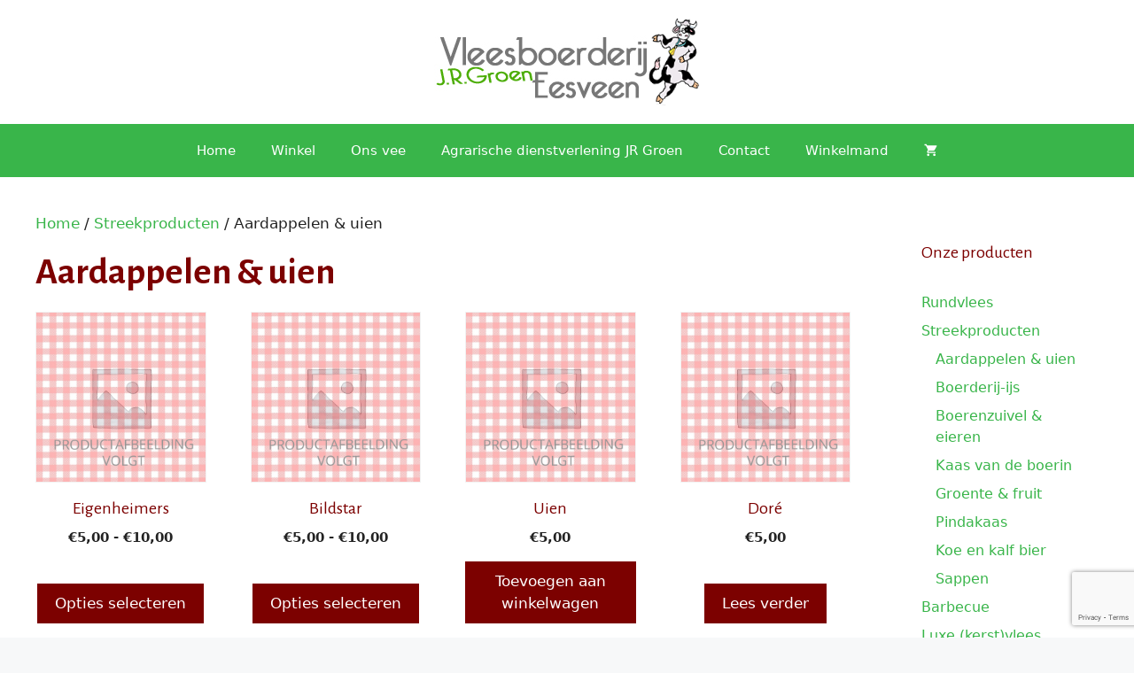

--- FILE ---
content_type: text/html; charset=UTF-8
request_url: https://vleesboerderijeesveen.nl/product-categorie/streekproducten-online-bestellen/aardappelen-uien/
body_size: 14830
content:
<!DOCTYPE html>
<html lang="nl-NL">
<head>
<meta charset="UTF-8">
<meta name='robots' content='index, follow, max-image-preview:large, max-snippet:-1, max-video-preview:-1' />
<style>img:is([sizes="auto" i], [sizes^="auto," i]) { contain-intrinsic-size: 3000px 1500px }</style>
<meta name="viewport" content="width=device-width, initial-scale=1">
<!-- This site is optimized with the Yoast SEO plugin v26.1.1 - https://yoast.com/wordpress/plugins/seo/ -->
<title>Aardappelen &amp; uien online bestellen - Verse streekproducten</title>
<meta name="description" content="Aardappelen &amp; uien online bestellen? Bij ons koopt u deze en andere streekproducten vers van de boerderij! Eenvoudig online besteld." />
<link rel="canonical" href="https://vleesboerderijeesveen.nl/product-categorie/streekproducten-online-bestellen/aardappelen-uien/" />
<meta property="og:locale" content="nl_NL" />
<meta property="og:type" content="article" />
<meta property="og:title" content="Aardappelen &amp; uien online bestellen - Verse streekproducten" />
<meta property="og:description" content="Aardappelen &amp; uien online bestellen? Bij ons koopt u deze en andere streekproducten vers van de boerderij! Eenvoudig online besteld." />
<meta property="og:url" content="https://vleesboerderijeesveen.nl/product-categorie/streekproducten-online-bestellen/aardappelen-uien/" />
<meta property="og:site_name" content="Vleesboerderij Eesveen" />
<meta name="twitter:card" content="summary_large_image" />
<script type="application/ld+json" class="yoast-schema-graph">{"@context":"https://schema.org","@graph":[{"@type":"CollectionPage","@id":"https://vleesboerderijeesveen.nl/product-categorie/streekproducten-online-bestellen/aardappelen-uien/","url":"https://vleesboerderijeesveen.nl/product-categorie/streekproducten-online-bestellen/aardappelen-uien/","name":"Aardappelen & uien online bestellen - Verse streekproducten","isPartOf":{"@id":"https://vleesboerderijeesveen.nl/#website"},"description":"Aardappelen & uien online bestellen? Bij ons koopt u deze en andere streekproducten vers van de boerderij! Eenvoudig online besteld.","breadcrumb":{"@id":"https://vleesboerderijeesveen.nl/product-categorie/streekproducten-online-bestellen/aardappelen-uien/#breadcrumb"},"inLanguage":"nl-NL"},{"@type":"BreadcrumbList","@id":"https://vleesboerderijeesveen.nl/product-categorie/streekproducten-online-bestellen/aardappelen-uien/#breadcrumb","itemListElement":[{"@type":"ListItem","position":1,"name":"Home","item":"https://vleesboerderijeesveen.nl/"},{"@type":"ListItem","position":2,"name":"Streekproducten","item":"https://vleesboerderijeesveen.nl/product-categorie/streekproducten-online-bestellen/"},{"@type":"ListItem","position":3,"name":"Aardappelen &amp; uien"}]},{"@type":"WebSite","@id":"https://vleesboerderijeesveen.nl/#website","url":"https://vleesboerderijeesveen.nl/","name":"Vleesboerderij Eesveen","description":"Vlees online bestellen en streekproducten van de boer","publisher":{"@id":"https://vleesboerderijeesveen.nl/#organization"},"potentialAction":[{"@type":"SearchAction","target":{"@type":"EntryPoint","urlTemplate":"https://vleesboerderijeesveen.nl/?s={search_term_string}"},"query-input":{"@type":"PropertyValueSpecification","valueRequired":true,"valueName":"search_term_string"}}],"inLanguage":"nl-NL"},{"@type":"Organization","@id":"https://vleesboerderijeesveen.nl/#organization","name":"Vleesboerderij Eesveen","url":"https://vleesboerderijeesveen.nl/","logo":{"@type":"ImageObject","inLanguage":"nl-NL","@id":"https://vleesboerderijeesveen.nl/#/schema/logo/image/","url":"https://vleesboerderijeesveen.nl/wp-content/uploads/2015/04/cropped-vleesboerderij-Eesveen-JR-Groen1.png","contentUrl":"https://vleesboerderijeesveen.nl/wp-content/uploads/2015/04/cropped-vleesboerderij-Eesveen-JR-Groen1.png","width":300,"height":100,"caption":"Vleesboerderij Eesveen"},"image":{"@id":"https://vleesboerderijeesveen.nl/#/schema/logo/image/"}}]}</script>
<!-- / Yoast SEO plugin. -->
<link href='https://fonts.gstatic.com' crossorigin rel='preconnect' />
<link href='https://fonts.googleapis.com' crossorigin rel='preconnect' />
<link rel="alternate" type="application/rss+xml" title="Vleesboerderij Eesveen &raquo; feed" href="https://vleesboerderijeesveen.nl/feed/" />
<link rel="alternate" type="application/rss+xml" title="Vleesboerderij Eesveen &raquo; reacties feed" href="https://vleesboerderijeesveen.nl/comments/feed/" />
<link rel="alternate" type="application/rss+xml" title="Vleesboerderij Eesveen &raquo; Aardappelen &amp; uien Categorie feed" href="https://vleesboerderijeesveen.nl/product-categorie/streekproducten-online-bestellen/aardappelen-uien/feed/" />
<link rel='stylesheet' id='generate-fonts-css' href='//fonts.googleapis.com/css?family=Alegreya+Sans:100,100italic,300,300italic,regular,italic,500,500italic,700,700italic,800,800italic,900,900italic' media='all' />
<!-- <link rel='stylesheet' id='wp-block-library-css' href='https://vleesboerderijeesveen.nl/wp-includes/css/dist/block-library/style.min.css?ver=6.8.3' media='all' /> -->
<link rel="stylesheet" type="text/css" href="//vleesboerderijeesveen.nl/wp-content/cache/wpfc-minified/8m3u5wru/6dxuz.css" media="all"/>
<style id='classic-theme-styles-inline-css'>
/*! This file is auto-generated */
.wp-block-button__link{color:#fff;background-color:#32373c;border-radius:9999px;box-shadow:none;text-decoration:none;padding:calc(.667em + 2px) calc(1.333em + 2px);font-size:1.125em}.wp-block-file__button{background:#32373c;color:#fff;text-decoration:none}
</style>
<style id='global-styles-inline-css'>
:root{--wp--preset--aspect-ratio--square: 1;--wp--preset--aspect-ratio--4-3: 4/3;--wp--preset--aspect-ratio--3-4: 3/4;--wp--preset--aspect-ratio--3-2: 3/2;--wp--preset--aspect-ratio--2-3: 2/3;--wp--preset--aspect-ratio--16-9: 16/9;--wp--preset--aspect-ratio--9-16: 9/16;--wp--preset--color--black: #000000;--wp--preset--color--cyan-bluish-gray: #abb8c3;--wp--preset--color--white: #ffffff;--wp--preset--color--pale-pink: #f78da7;--wp--preset--color--vivid-red: #cf2e2e;--wp--preset--color--luminous-vivid-orange: #ff6900;--wp--preset--color--luminous-vivid-amber: #fcb900;--wp--preset--color--light-green-cyan: #7bdcb5;--wp--preset--color--vivid-green-cyan: #00d084;--wp--preset--color--pale-cyan-blue: #8ed1fc;--wp--preset--color--vivid-cyan-blue: #0693e3;--wp--preset--color--vivid-purple: #9b51e0;--wp--preset--color--contrast: var(--contrast);--wp--preset--color--contrast-2: var(--contrast-2);--wp--preset--color--contrast-3: var(--contrast-3);--wp--preset--color--base: var(--base);--wp--preset--color--base-2: var(--base-2);--wp--preset--color--base-3: var(--base-3);--wp--preset--color--accent: var(--accent);--wp--preset--gradient--vivid-cyan-blue-to-vivid-purple: linear-gradient(135deg,rgba(6,147,227,1) 0%,rgb(155,81,224) 100%);--wp--preset--gradient--light-green-cyan-to-vivid-green-cyan: linear-gradient(135deg,rgb(122,220,180) 0%,rgb(0,208,130) 100%);--wp--preset--gradient--luminous-vivid-amber-to-luminous-vivid-orange: linear-gradient(135deg,rgba(252,185,0,1) 0%,rgba(255,105,0,1) 100%);--wp--preset--gradient--luminous-vivid-orange-to-vivid-red: linear-gradient(135deg,rgba(255,105,0,1) 0%,rgb(207,46,46) 100%);--wp--preset--gradient--very-light-gray-to-cyan-bluish-gray: linear-gradient(135deg,rgb(238,238,238) 0%,rgb(169,184,195) 100%);--wp--preset--gradient--cool-to-warm-spectrum: linear-gradient(135deg,rgb(74,234,220) 0%,rgb(151,120,209) 20%,rgb(207,42,186) 40%,rgb(238,44,130) 60%,rgb(251,105,98) 80%,rgb(254,248,76) 100%);--wp--preset--gradient--blush-light-purple: linear-gradient(135deg,rgb(255,206,236) 0%,rgb(152,150,240) 100%);--wp--preset--gradient--blush-bordeaux: linear-gradient(135deg,rgb(254,205,165) 0%,rgb(254,45,45) 50%,rgb(107,0,62) 100%);--wp--preset--gradient--luminous-dusk: linear-gradient(135deg,rgb(255,203,112) 0%,rgb(199,81,192) 50%,rgb(65,88,208) 100%);--wp--preset--gradient--pale-ocean: linear-gradient(135deg,rgb(255,245,203) 0%,rgb(182,227,212) 50%,rgb(51,167,181) 100%);--wp--preset--gradient--electric-grass: linear-gradient(135deg,rgb(202,248,128) 0%,rgb(113,206,126) 100%);--wp--preset--gradient--midnight: linear-gradient(135deg,rgb(2,3,129) 0%,rgb(40,116,252) 100%);--wp--preset--font-size--small: 13px;--wp--preset--font-size--medium: 20px;--wp--preset--font-size--large: 36px;--wp--preset--font-size--x-large: 42px;--wp--preset--spacing--20: 0.44rem;--wp--preset--spacing--30: 0.67rem;--wp--preset--spacing--40: 1rem;--wp--preset--spacing--50: 1.5rem;--wp--preset--spacing--60: 2.25rem;--wp--preset--spacing--70: 3.38rem;--wp--preset--spacing--80: 5.06rem;--wp--preset--shadow--natural: 6px 6px 9px rgba(0, 0, 0, 0.2);--wp--preset--shadow--deep: 12px 12px 50px rgba(0, 0, 0, 0.4);--wp--preset--shadow--sharp: 6px 6px 0px rgba(0, 0, 0, 0.2);--wp--preset--shadow--outlined: 6px 6px 0px -3px rgba(255, 255, 255, 1), 6px 6px rgba(0, 0, 0, 1);--wp--preset--shadow--crisp: 6px 6px 0px rgba(0, 0, 0, 1);}:where(.is-layout-flex){gap: 0.5em;}:where(.is-layout-grid){gap: 0.5em;}body .is-layout-flex{display: flex;}.is-layout-flex{flex-wrap: wrap;align-items: center;}.is-layout-flex > :is(*, div){margin: 0;}body .is-layout-grid{display: grid;}.is-layout-grid > :is(*, div){margin: 0;}:where(.wp-block-columns.is-layout-flex){gap: 2em;}:where(.wp-block-columns.is-layout-grid){gap: 2em;}:where(.wp-block-post-template.is-layout-flex){gap: 1.25em;}:where(.wp-block-post-template.is-layout-grid){gap: 1.25em;}.has-black-color{color: var(--wp--preset--color--black) !important;}.has-cyan-bluish-gray-color{color: var(--wp--preset--color--cyan-bluish-gray) !important;}.has-white-color{color: var(--wp--preset--color--white) !important;}.has-pale-pink-color{color: var(--wp--preset--color--pale-pink) !important;}.has-vivid-red-color{color: var(--wp--preset--color--vivid-red) !important;}.has-luminous-vivid-orange-color{color: var(--wp--preset--color--luminous-vivid-orange) !important;}.has-luminous-vivid-amber-color{color: var(--wp--preset--color--luminous-vivid-amber) !important;}.has-light-green-cyan-color{color: var(--wp--preset--color--light-green-cyan) !important;}.has-vivid-green-cyan-color{color: var(--wp--preset--color--vivid-green-cyan) !important;}.has-pale-cyan-blue-color{color: var(--wp--preset--color--pale-cyan-blue) !important;}.has-vivid-cyan-blue-color{color: var(--wp--preset--color--vivid-cyan-blue) !important;}.has-vivid-purple-color{color: var(--wp--preset--color--vivid-purple) !important;}.has-black-background-color{background-color: var(--wp--preset--color--black) !important;}.has-cyan-bluish-gray-background-color{background-color: var(--wp--preset--color--cyan-bluish-gray) !important;}.has-white-background-color{background-color: var(--wp--preset--color--white) !important;}.has-pale-pink-background-color{background-color: var(--wp--preset--color--pale-pink) !important;}.has-vivid-red-background-color{background-color: var(--wp--preset--color--vivid-red) !important;}.has-luminous-vivid-orange-background-color{background-color: var(--wp--preset--color--luminous-vivid-orange) !important;}.has-luminous-vivid-amber-background-color{background-color: var(--wp--preset--color--luminous-vivid-amber) !important;}.has-light-green-cyan-background-color{background-color: var(--wp--preset--color--light-green-cyan) !important;}.has-vivid-green-cyan-background-color{background-color: var(--wp--preset--color--vivid-green-cyan) !important;}.has-pale-cyan-blue-background-color{background-color: var(--wp--preset--color--pale-cyan-blue) !important;}.has-vivid-cyan-blue-background-color{background-color: var(--wp--preset--color--vivid-cyan-blue) !important;}.has-vivid-purple-background-color{background-color: var(--wp--preset--color--vivid-purple) !important;}.has-black-border-color{border-color: var(--wp--preset--color--black) !important;}.has-cyan-bluish-gray-border-color{border-color: var(--wp--preset--color--cyan-bluish-gray) !important;}.has-white-border-color{border-color: var(--wp--preset--color--white) !important;}.has-pale-pink-border-color{border-color: var(--wp--preset--color--pale-pink) !important;}.has-vivid-red-border-color{border-color: var(--wp--preset--color--vivid-red) !important;}.has-luminous-vivid-orange-border-color{border-color: var(--wp--preset--color--luminous-vivid-orange) !important;}.has-luminous-vivid-amber-border-color{border-color: var(--wp--preset--color--luminous-vivid-amber) !important;}.has-light-green-cyan-border-color{border-color: var(--wp--preset--color--light-green-cyan) !important;}.has-vivid-green-cyan-border-color{border-color: var(--wp--preset--color--vivid-green-cyan) !important;}.has-pale-cyan-blue-border-color{border-color: var(--wp--preset--color--pale-cyan-blue) !important;}.has-vivid-cyan-blue-border-color{border-color: var(--wp--preset--color--vivid-cyan-blue) !important;}.has-vivid-purple-border-color{border-color: var(--wp--preset--color--vivid-purple) !important;}.has-vivid-cyan-blue-to-vivid-purple-gradient-background{background: var(--wp--preset--gradient--vivid-cyan-blue-to-vivid-purple) !important;}.has-light-green-cyan-to-vivid-green-cyan-gradient-background{background: var(--wp--preset--gradient--light-green-cyan-to-vivid-green-cyan) !important;}.has-luminous-vivid-amber-to-luminous-vivid-orange-gradient-background{background: var(--wp--preset--gradient--luminous-vivid-amber-to-luminous-vivid-orange) !important;}.has-luminous-vivid-orange-to-vivid-red-gradient-background{background: var(--wp--preset--gradient--luminous-vivid-orange-to-vivid-red) !important;}.has-very-light-gray-to-cyan-bluish-gray-gradient-background{background: var(--wp--preset--gradient--very-light-gray-to-cyan-bluish-gray) !important;}.has-cool-to-warm-spectrum-gradient-background{background: var(--wp--preset--gradient--cool-to-warm-spectrum) !important;}.has-blush-light-purple-gradient-background{background: var(--wp--preset--gradient--blush-light-purple) !important;}.has-blush-bordeaux-gradient-background{background: var(--wp--preset--gradient--blush-bordeaux) !important;}.has-luminous-dusk-gradient-background{background: var(--wp--preset--gradient--luminous-dusk) !important;}.has-pale-ocean-gradient-background{background: var(--wp--preset--gradient--pale-ocean) !important;}.has-electric-grass-gradient-background{background: var(--wp--preset--gradient--electric-grass) !important;}.has-midnight-gradient-background{background: var(--wp--preset--gradient--midnight) !important;}.has-small-font-size{font-size: var(--wp--preset--font-size--small) !important;}.has-medium-font-size{font-size: var(--wp--preset--font-size--medium) !important;}.has-large-font-size{font-size: var(--wp--preset--font-size--large) !important;}.has-x-large-font-size{font-size: var(--wp--preset--font-size--x-large) !important;}
:where(.wp-block-post-template.is-layout-flex){gap: 1.25em;}:where(.wp-block-post-template.is-layout-grid){gap: 1.25em;}
:where(.wp-block-columns.is-layout-flex){gap: 2em;}:where(.wp-block-columns.is-layout-grid){gap: 2em;}
:root :where(.wp-block-pullquote){font-size: 1.5em;line-height: 1.6;}
</style>
<!-- <link rel='stylesheet' id='acx_smw_widget_style-css' href='https://vleesboerderijeesveen.nl/wp-content/plugins/acurax-social-media-widget/css/style.css?v=3.3&#038;ver=6.8.3' media='all' /> -->
<!-- <link rel='stylesheet' id='contact-form-7-css' href='https://vleesboerderijeesveen.nl/wp-content/plugins/contact-form-7/includes/css/styles.css?ver=6.1.2' media='all' /> -->
<!-- <link rel='stylesheet' id='pac-styles-css' href='https://vleesboerderijeesveen.nl/wp-content/plugins/woocommerce-product-archive-customiser/assets/css/pac.css?ver=6.8.3' media='all' /> -->
<link rel="stylesheet" type="text/css" href="//vleesboerderijeesveen.nl/wp-content/cache/wpfc-minified/8uz1ubjl/6dtgi.css" media="all"/>
<!-- <link rel='stylesheet' id='pac-layout-styles-css' href='https://vleesboerderijeesveen.nl/wp-content/plugins/woocommerce-product-archive-customiser/assets/css/layout.css?ver=6.8.3' media='only screen and (min-width: 768px)' /> -->
<link rel="stylesheet" type="text/css" href="//vleesboerderijeesveen.nl/wp-content/cache/wpfc-minified/etzrd0ud/6dtgi.css" media="only screen and (min-width: 768px)"/>
<!-- <link rel='stylesheet' id='woocommerce-layout-css' href='https://vleesboerderijeesveen.nl/wp-content/plugins/woocommerce/assets/css/woocommerce-layout.css?ver=10.2.2' media='all' /> -->
<link rel="stylesheet" type="text/css" href="//vleesboerderijeesveen.nl/wp-content/cache/wpfc-minified/qtsyzn1v/6dtgi.css" media="all"/>
<!-- <link rel='stylesheet' id='woocommerce-smallscreen-css' href='https://vleesboerderijeesveen.nl/wp-content/plugins/woocommerce/assets/css/woocommerce-smallscreen.css?ver=10.2.2' media='only screen and (max-width: 768px)' /> -->
<link rel="stylesheet" type="text/css" href="//vleesboerderijeesveen.nl/wp-content/cache/wpfc-minified/cgtzmf0/6dtgi.css" media="only screen and (max-width: 768px)"/>
<!-- <link rel='stylesheet' id='woocommerce-general-css' href='https://vleesboerderijeesveen.nl/wp-content/plugins/woocommerce/assets/css/woocommerce.css?ver=10.2.2' media='all' /> -->
<link rel="stylesheet" type="text/css" href="//vleesboerderijeesveen.nl/wp-content/cache/wpfc-minified/2ohv5zgo/6dtgi.css" media="all"/>
<style id='woocommerce-inline-inline-css'>
.woocommerce form .form-row .required { visibility: visible; }
</style>
<!-- <link rel='stylesheet' id='brands-styles-css' href='https://vleesboerderijeesveen.nl/wp-content/plugins/woocommerce/assets/css/brands.css?ver=10.2.2' media='all' /> -->
<!-- <link rel='stylesheet' id='generate-widget-areas-css' href='https://vleesboerderijeesveen.nl/wp-content/themes/generatepress/assets/css/components/widget-areas.min.css?ver=3.6.0' media='all' /> -->
<!-- <link rel='stylesheet' id='generate-style-css' href='https://vleesboerderijeesveen.nl/wp-content/themes/generatepress/assets/css/main.min.css?ver=3.6.0' media='all' /> -->
<link rel="stylesheet" type="text/css" href="//vleesboerderijeesveen.nl/wp-content/cache/wpfc-minified/31fkucck/6dtgi.css" media="all"/>
<style id='generate-style-inline-css'>
body{background-color:#f7f8f9;color:#222222;}a{color:#39b54a;}a:hover, a:focus, a:active{color:#000000;}.grid-container{max-width:1366px;}.wp-block-group__inner-container{max-width:1366px;margin-left:auto;margin-right:auto;}:root{--contrast:#222222;--contrast-2:#575760;--contrast-3:#b2b2be;--base:#f0f0f0;--base-2:#f7f8f9;--base-3:#ffffff;--accent:#1e73be;}:root .has-contrast-color{color:var(--contrast);}:root .has-contrast-background-color{background-color:var(--contrast);}:root .has-contrast-2-color{color:var(--contrast-2);}:root .has-contrast-2-background-color{background-color:var(--contrast-2);}:root .has-contrast-3-color{color:var(--contrast-3);}:root .has-contrast-3-background-color{background-color:var(--contrast-3);}:root .has-base-color{color:var(--base);}:root .has-base-background-color{background-color:var(--base);}:root .has-base-2-color{color:var(--base-2);}:root .has-base-2-background-color{background-color:var(--base-2);}:root .has-base-3-color{color:var(--base-3);}:root .has-base-3-background-color{background-color:var(--base-3);}:root .has-accent-color{color:var(--accent);}:root .has-accent-background-color{background-color:var(--accent);}body, button, input, select, textarea{font-family:-apple-system, system-ui, BlinkMacSystemFont, "Segoe UI", Helvetica, Arial, sans-serif, "Apple Color Emoji", "Segoe UI Emoji", "Segoe UI Symbol";}body{line-height:1.5;}.entry-content > [class*="wp-block-"]:not(:last-child):not(.wp-block-heading){margin-bottom:1.5em;}.main-navigation .main-nav ul ul li a{font-size:14px;}.sidebar .widget, .footer-widgets .widget{font-size:16px;}h1{font-family:"Alegreya Sans", sans-serif;font-weight:600;}h2{font-family:"Alegreya Sans", sans-serif;}h3{font-family:"Alegreya Sans", sans-serif;}h4{font-family:"Alegreya Sans", sans-serif;}h6{font-family:"Alegreya Sans", sans-serif;}@media (max-width:768px){h1{font-size:31px;}h2{font-size:25px;}h3{font-size:20px;}h4{font-size:20px;}h5{font-size:10px;}}.top-bar{background-color:#636363;color:#ffffff;}.top-bar a{color:#ffffff;}.top-bar a:hover{color:#303030;}.site-header{background-color:#ffffff;}.main-title a,.main-title a:hover{color:#222222;}.site-description{color:#757575;}.main-navigation,.main-navigation ul ul{background-color:#39b54a;}.main-navigation .main-nav ul li a, .main-navigation .menu-toggle, .main-navigation .menu-bar-items{color:#ffffff;}.main-navigation .main-nav ul li:not([class*="current-menu-"]):hover > a, .main-navigation .main-nav ul li:not([class*="current-menu-"]):focus > a, .main-navigation .main-nav ul li.sfHover:not([class*="current-menu-"]) > a, .main-navigation .menu-bar-item:hover > a, .main-navigation .menu-bar-item.sfHover > a{color:#595959;background-color:#ffffff;}button.menu-toggle:hover,button.menu-toggle:focus{color:#ffffff;}.main-navigation .main-nav ul li[class*="current-menu-"] > a{color:#7a8896;background-color:#ffffff;}.navigation-search input[type="search"],.navigation-search input[type="search"]:active, .navigation-search input[type="search"]:focus, .main-navigation .main-nav ul li.search-item.active > a, .main-navigation .menu-bar-items .search-item.active > a{color:#595959;background-color:#ffffff;}.main-navigation ul ul{background-color:#eaeaea;}.main-navigation .main-nav ul ul li a{color:#515151;}.main-navigation .main-nav ul ul li:not([class*="current-menu-"]):hover > a,.main-navigation .main-nav ul ul li:not([class*="current-menu-"]):focus > a, .main-navigation .main-nav ul ul li.sfHover:not([class*="current-menu-"]) > a{color:#7a8896;background-color:#eaeaea;}.main-navigation .main-nav ul ul li[class*="current-menu-"] > a{color:#7a8896;background-color:#eaeaea;}.separate-containers .inside-article, .separate-containers .comments-area, .separate-containers .page-header, .one-container .container, .separate-containers .paging-navigation, .inside-page-header{background-color:#ffffff;}.entry-title a{color:#222222;}.entry-title a:hover{color:#55555e;}.entry-meta{color:#595959;}h1{color:#7C0100;}h2{color:#7c0100;}h3{color:#7c0100;}h4{color:#7c0100;}h5{color:#7c0100;}h6{color:#7C0100;}.sidebar .widget{background-color:#ffffff;}.footer-widgets{background-color:#f2efea;}.footer-widgets .widget-title{color:#000000;}.site-info{color:#ffffff;background-color:#39b54a;}.site-info a{color:#ffffff;}.site-info a:hover{color:#d3d3d3;}.footer-bar .widget_nav_menu .current-menu-item a{color:#d3d3d3;}input[type="text"],input[type="email"],input[type="url"],input[type="password"],input[type="search"],input[type="tel"],input[type="number"],textarea,select{color:#666666;background-color:#fafafa;border-color:#cccccc;}input[type="text"]:focus,input[type="email"]:focus,input[type="url"]:focus,input[type="password"]:focus,input[type="search"]:focus,input[type="tel"]:focus,input[type="number"]:focus,textarea:focus,select:focus{color:#666666;background-color:#ffffff;border-color:#bfbfbf;}button,html input[type="button"],input[type="reset"],input[type="submit"],a.button,a.wp-block-button__link:not(.has-background){color:#ffffff;background-color:#7c0100;}button:hover,html input[type="button"]:hover,input[type="reset"]:hover,input[type="submit"]:hover,a.button:hover,button:focus,html input[type="button"]:focus,input[type="reset"]:focus,input[type="submit"]:focus,a.button:focus,a.wp-block-button__link:not(.has-background):active,a.wp-block-button__link:not(.has-background):focus,a.wp-block-button__link:not(.has-background):hover{color:#ffffff;background-color:#39b54a;}a.generate-back-to-top{background-color:#38b54a;color:#ffffff;}a.generate-back-to-top:hover,a.generate-back-to-top:focus{background-color:rgba( 0,0,0,0.6 );color:#ffffff;}:root{--gp-search-modal-bg-color:var(--base-3);--gp-search-modal-text-color:var(--contrast);--gp-search-modal-overlay-bg-color:rgba(0,0,0,0.2);}@media (max-width: 768px){.main-navigation .menu-bar-item:hover > a, .main-navigation .menu-bar-item.sfHover > a{background:none;color:#ffffff;}}.nav-below-header .main-navigation .inside-navigation.grid-container, .nav-above-header .main-navigation .inside-navigation.grid-container{padding:0px 20px 0px 20px;}.site-main .wp-block-group__inner-container{padding:40px;}.separate-containers .paging-navigation{padding-top:20px;padding-bottom:20px;}.entry-content .alignwide, body:not(.no-sidebar) .entry-content .alignfull{margin-left:-40px;width:calc(100% + 80px);max-width:calc(100% + 80px);}.sidebar .widget, .page-header, .widget-area .main-navigation, .site-main > *{margin-bottom:0px;}.separate-containers .site-main{margin:0px;}.both-right .inside-left-sidebar,.both-left .inside-left-sidebar{margin-right:0px;}.both-right .inside-right-sidebar,.both-left .inside-right-sidebar{margin-left:0px;}.separate-containers .featured-image{margin-top:0px;}.separate-containers .inside-right-sidebar, .separate-containers .inside-left-sidebar{margin-top:0px;margin-bottom:0px;}.rtl .menu-item-has-children .dropdown-menu-toggle{padding-left:20px;}.rtl .main-navigation .main-nav ul li.menu-item-has-children > a{padding-right:20px;}.widget-area .widget{padding:30px 10px 40px 40px;}@media (max-width:768px){.separate-containers .inside-article, .separate-containers .comments-area, .separate-containers .page-header, .separate-containers .paging-navigation, .one-container .site-content, .inside-page-header{padding:30px;}.site-main .wp-block-group__inner-container{padding:30px;}.inside-top-bar{padding-right:30px;padding-left:30px;}.inside-header{padding-right:30px;padding-left:30px;}.widget-area .widget{padding-top:30px;padding-right:30px;padding-bottom:30px;padding-left:30px;}.footer-widgets-container{padding-top:30px;padding-right:30px;padding-bottom:30px;padding-left:30px;}.inside-site-info{padding-right:30px;padding-left:30px;}.entry-content .alignwide, body:not(.no-sidebar) .entry-content .alignfull{margin-left:-30px;width:calc(100% + 60px);max-width:calc(100% + 60px);}.one-container .site-main .paging-navigation{margin-bottom:0px;}}/* End cached CSS */.is-right-sidebar{width:20%;}.is-left-sidebar{width:20%;}.site-content .content-area{width:80%;}@media (max-width: 768px){.main-navigation .menu-toggle,.sidebar-nav-mobile:not(#sticky-placeholder){display:block;}.main-navigation ul,.gen-sidebar-nav,.main-navigation:not(.slideout-navigation):not(.toggled) .main-nav > ul,.has-inline-mobile-toggle #site-navigation .inside-navigation > *:not(.navigation-search):not(.main-nav){display:none;}.nav-align-right .inside-navigation,.nav-align-center .inside-navigation{justify-content:space-between;}}
.elementor-template-full-width .site-content{display:block;}
body{background-image:url('https://vleesboerderijeesveen.nl/wp-content/uploads/2020/11/rundvlees-bestellen-achtergrond.jpg');background-size:100% auto;}
.dynamic-author-image-rounded{border-radius:100%;}.dynamic-featured-image, .dynamic-author-image{vertical-align:middle;}.one-container.blog .dynamic-content-template:not(:last-child), .one-container.archive .dynamic-content-template:not(:last-child){padding-bottom:0px;}.dynamic-entry-excerpt > p:last-child{margin-bottom:0px;}
.main-navigation .main-nav ul li a,.menu-toggle,.main-navigation .menu-bar-item > a{transition: line-height 300ms ease}.main-navigation.toggled .main-nav > ul{background-color: #39b54a}.sticky-enabled .gen-sidebar-nav.is_stuck .main-navigation {margin-bottom: 0px;}.sticky-enabled .gen-sidebar-nav.is_stuck {z-index: 500;}.sticky-enabled .main-navigation.is_stuck {box-shadow: 0 2px 2px -2px rgba(0, 0, 0, .2);}.navigation-stick:not(.gen-sidebar-nav) {left: 0;right: 0;width: 100% !important;}.nav-float-right .navigation-stick {width: 100% !important;left: 0;}.nav-float-right .navigation-stick .navigation-branding {margin-right: auto;}.main-navigation.has-sticky-branding:not(.grid-container) .inside-navigation:not(.grid-container) .navigation-branding{margin-left: 10px;}.main-navigation.navigation-stick.has-sticky-branding .inside-navigation.grid-container{padding-left:40px;padding-right:40px;}@media (max-width:768px){.main-navigation.navigation-stick.has-sticky-branding .inside-navigation.grid-container{padding-left:0;padding-right:0;}}
@media (max-width:768px){h1.entry-title{font-size:30px;}h2.entry-title{font-size:20px;}}
</style>
<style id='generateblocks-inline-css'>
:root{--gb-container-width:1366px;}.gb-container .wp-block-image img{vertical-align:middle;}.gb-grid-wrapper .wp-block-image{margin-bottom:0;}.gb-highlight{background:none;}.gb-shape{line-height:0;}
</style>
<!-- <link rel='stylesheet' id='generate-blog-images-css' href='https://vleesboerderijeesveen.nl/wp-content/plugins/gp-premium/blog/functions/css/featured-images.min.css?ver=2.5.5' media='all' /> -->
<!-- <link rel='stylesheet' id='generate-woocommerce-css' href='https://vleesboerderijeesveen.nl/wp-content/plugins/gp-premium/woocommerce/functions/css/woocommerce.min.css?ver=2.5.5' media='all' /> -->
<link rel="stylesheet" type="text/css" href="//vleesboerderijeesveen.nl/wp-content/cache/wpfc-minified/f41pa4sy/6dxuz.css" media="all"/>
<style id='generate-woocommerce-inline-css'>
.woocommerce ul.products li.product .woocommerce-LoopProduct-link h2, .woocommerce ul.products li.product .woocommerce-loop-category__title{font-weight:normal;text-transform:none;font-size:20px;}.woocommerce .up-sells ul.products li.product .woocommerce-LoopProduct-link h2, .woocommerce .cross-sells ul.products li.product .woocommerce-LoopProduct-link h2, .woocommerce .related ul.products li.product .woocommerce-LoopProduct-link h2{font-size:20px;}.woocommerce #respond input#submit, .woocommerce a.button, .woocommerce button.button, .woocommerce input.button, .wc-block-components-button{color:#ffffff;background-color:#7c0100;text-decoration:none;font-weight:normal;text-transform:none;}.woocommerce #respond input#submit:hover, .woocommerce a.button:hover, .woocommerce button.button:hover, .woocommerce input.button:hover, .wc-block-components-button:hover{color:#ffffff;background-color:#39b54a;}.woocommerce #respond input#submit.alt, .woocommerce a.button.alt, .woocommerce button.button.alt, .woocommerce input.button.alt, .woocommerce #respond input#submit.alt.disabled, .woocommerce #respond input#submit.alt.disabled:hover, .woocommerce #respond input#submit.alt:disabled, .woocommerce #respond input#submit.alt:disabled:hover, .woocommerce #respond input#submit.alt:disabled[disabled], .woocommerce #respond input#submit.alt:disabled[disabled]:hover, .woocommerce a.button.alt.disabled, .woocommerce a.button.alt.disabled:hover, .woocommerce a.button.alt:disabled, .woocommerce a.button.alt:disabled:hover, .woocommerce a.button.alt:disabled[disabled], .woocommerce a.button.alt:disabled[disabled]:hover, .woocommerce button.button.alt.disabled, .woocommerce button.button.alt.disabled:hover, .woocommerce button.button.alt:disabled, .woocommerce button.button.alt:disabled:hover, .woocommerce button.button.alt:disabled[disabled], .woocommerce button.button.alt:disabled[disabled]:hover, .woocommerce input.button.alt.disabled, .woocommerce input.button.alt.disabled:hover, .woocommerce input.button.alt:disabled, .woocommerce input.button.alt:disabled:hover, .woocommerce input.button.alt:disabled[disabled], .woocommerce input.button.alt:disabled[disabled]:hover{color:#ffffff;background-color:#7c0100;}.woocommerce #respond input#submit.alt:hover, .woocommerce a.button.alt:hover, .woocommerce button.button.alt:hover, .woocommerce input.button.alt:hover{color:#ffffff;background-color:#7c0100;}button.wc-block-components-panel__button{font-size:inherit;}.woocommerce .star-rating span:before, .woocommerce p.stars:hover a::before{color:#ffa200;}.woocommerce span.onsale{background-color:#222222;color:#ffffff;}.woocommerce ul.products li.product .price, .woocommerce div.product p.price{color:#222222;}.woocommerce div.product .woocommerce-tabs ul.tabs li a{color:#222222;}.woocommerce div.product .woocommerce-tabs ul.tabs li a:hover, .woocommerce div.product .woocommerce-tabs ul.tabs li.active a{color:#7c0100;}.woocommerce-message{background-color:#0b9444;color:#ffffff;}div.woocommerce-message a.button, div.woocommerce-message a.button:focus, div.woocommerce-message a.button:hover, div.woocommerce-message a, div.woocommerce-message a:focus, div.woocommerce-message a:hover{color:#ffffff;}.woocommerce-info{background-color:#39b54a;color:#ffffff;}div.woocommerce-info a.button, div.woocommerce-info a.button:focus, div.woocommerce-info a.button:hover, div.woocommerce-info a, div.woocommerce-info a:focus, div.woocommerce-info a:hover{color:#ffffff;}.woocommerce-error{background-color:#e8626d;color:#ffffff;}div.woocommerce-error a.button, div.woocommerce-error a.button:focus, div.woocommerce-error a.button:hover, div.woocommerce-error a, div.woocommerce-error a:focus, div.woocommerce-error a:hover{color:#ffffff;}.woocommerce-product-details__short-description{color:#222222;}#wc-mini-cart{background-color:#ffffff;color:#000000;}#wc-mini-cart a:not(.button), #wc-mini-cart a.remove{color:#000000;}#wc-mini-cart .button{color:#ffffff;}#wc-mini-cart .button:hover, #wc-mini-cart .button:focus, #wc-mini-cart .button:active{color:#ffffff;}.woocommerce #content div.product div.images, .woocommerce div.product div.images, .woocommerce-page #content div.product div.images, .woocommerce-page div.product div.images{width:50%;}.add-to-cart-panel{background-color:#ffffff;color:#000000;}.add-to-cart-panel a:not(.button){color:#000000;}.woocommerce .widget_price_filter .price_slider_wrapper .ui-widget-content{background-color:#dddddd;}.woocommerce .widget_price_filter .ui-slider .ui-slider-range, .woocommerce .widget_price_filter .ui-slider .ui-slider-handle{background-color:#666666;}.woocommerce-MyAccount-navigation li.is-active a:after, a.button.wc-forward:after{display:none;}#payment .payment_methods>.wc_payment_method>label:before{font-family:WooCommerce;content:"\e039";}#payment .payment_methods li.wc_payment_method>input[type=radio]:first-child:checked+label:before{content:"\e03c";}.woocommerce-ordering:after{font-family:WooCommerce;content:"\e00f";}.wc-columns-container .products, .woocommerce .related ul.products, .woocommerce .up-sells ul.products{grid-gap:50px;}@media (max-width: 1024px){.woocommerce .wc-columns-container.wc-tablet-columns-2 .products{-ms-grid-columns:(1fr)[2];grid-template-columns:repeat(2, 1fr);}.wc-related-upsell-tablet-columns-2 .related ul.products, .wc-related-upsell-tablet-columns-2 .up-sells ul.products{-ms-grid-columns:(1fr)[2];grid-template-columns:repeat(2, 1fr);}}@media (max-width:768px){.add-to-cart-panel .continue-shopping{background-color:#ffffff;}.woocommerce #content div.product div.images,.woocommerce div.product div.images,.woocommerce-page #content div.product div.images,.woocommerce-page div.product div.images{width:100%;}}@media (max-width: 768px){nav.toggled .main-nav li.wc-menu-item{display:none !important;}.mobile-bar-items.wc-mobile-cart-items{z-index:1;}}
</style>
<!-- <link rel='stylesheet' id='generate-woocommerce-mobile-css' href='https://vleesboerderijeesveen.nl/wp-content/plugins/gp-premium/woocommerce/functions/css/woocommerce-mobile.min.css?ver=2.5.5' media='(max-width:768px)' /> -->
<link rel="stylesheet" type="text/css" href="//vleesboerderijeesveen.nl/wp-content/cache/wpfc-minified/l1fzxv7w/6dtgi.css" media="(max-width:768px)"/>
<!--n2css--><!--n2js--><script src='//vleesboerderijeesveen.nl/wp-content/cache/wpfc-minified/qt3u31zh/6dtgi.js' type="text/javascript"></script>
<!-- <script src="https://vleesboerderijeesveen.nl/wp-includes/js/jquery/jquery.min.js?ver=3.7.1" id="jquery-core-js"></script> -->
<!-- <script src="https://vleesboerderijeesveen.nl/wp-includes/js/jquery/jquery-migrate.min.js?ver=3.4.1" id="jquery-migrate-js"></script> -->
<!-- <script src="https://vleesboerderijeesveen.nl/wp-content/plugins/woocommerce/assets/js/jquery-blockui/jquery.blockUI.min.js?ver=2.7.0-wc.10.2.2" id="jquery-blockui-js" defer data-wp-strategy="defer"></script> -->
<script id="wc-add-to-cart-js-extra">
var wc_add_to_cart_params = {"ajax_url":"\/wp-admin\/admin-ajax.php","wc_ajax_url":"\/?wc-ajax=%%endpoint%%","i18n_view_cart":"Bekijk winkelwagen","cart_url":"https:\/\/vleesboerderijeesveen.nl\/winkelmand\/","is_cart":"","cart_redirect_after_add":"no"};
</script>
<script src='//vleesboerderijeesveen.nl/wp-content/cache/wpfc-minified/kbrtadsf/6dtgi.js' type="text/javascript"></script>
<!-- <script src="https://vleesboerderijeesveen.nl/wp-content/plugins/woocommerce/assets/js/frontend/add-to-cart.min.js?ver=10.2.2" id="wc-add-to-cart-js" defer data-wp-strategy="defer"></script> -->
<!-- <script src="https://vleesboerderijeesveen.nl/wp-content/plugins/woocommerce/assets/js/js-cookie/js.cookie.min.js?ver=2.1.4-wc.10.2.2" id="js-cookie-js" defer data-wp-strategy="defer"></script> -->
<script id="woocommerce-js-extra">
var woocommerce_params = {"ajax_url":"\/wp-admin\/admin-ajax.php","wc_ajax_url":"\/?wc-ajax=%%endpoint%%","i18n_password_show":"Wachtwoord weergeven","i18n_password_hide":"Wachtwoord verbergen"};
</script>
<script src='//vleesboerderijeesveen.nl/wp-content/cache/wpfc-minified/6v7gdh79/6dtgi.js' type="text/javascript"></script>
<!-- <script src="https://vleesboerderijeesveen.nl/wp-content/plugins/woocommerce/assets/js/frontend/woocommerce.min.js?ver=10.2.2" id="woocommerce-js" defer data-wp-strategy="defer"></script> -->
<link rel="https://api.w.org/" href="https://vleesboerderijeesveen.nl/wp-json/" /><link rel="alternate" title="JSON" type="application/json" href="https://vleesboerderijeesveen.nl/wp-json/wp/v2/product_cat/38" /><link rel="EditURI" type="application/rsd+xml" title="RSD" href="https://vleesboerderijeesveen.nl/xmlrpc.php?rsd" />
<meta name="generator" content="WordPress 6.8.3" />
<meta name="generator" content="WooCommerce 10.2.2" />
<!-- Starting Styles For Social Media Icon From Acurax International www.acurax.com -->
<style type='text/css'>
#acx_social_widget img 
{
width: 32px; 
}
#acx_social_widget 
{
min-width:0px; 
position: static; 
}
</style>
<!-- Ending Styles For Social Media Icon From Acurax International www.acurax.com -->
<noscript><style>.woocommerce-product-gallery{ opacity: 1 !important; }</style></noscript>
<meta name="generator" content="Elementor 3.32.4; features: additional_custom_breakpoints; settings: css_print_method-external, google_font-enabled, font_display-auto">
<style>
.e-con.e-parent:nth-of-type(n+4):not(.e-lazyloaded):not(.e-no-lazyload),
.e-con.e-parent:nth-of-type(n+4):not(.e-lazyloaded):not(.e-no-lazyload) * {
background-image: none !important;
}
@media screen and (max-height: 1024px) {
.e-con.e-parent:nth-of-type(n+3):not(.e-lazyloaded):not(.e-no-lazyload),
.e-con.e-parent:nth-of-type(n+3):not(.e-lazyloaded):not(.e-no-lazyload) * {
background-image: none !important;
}
}
@media screen and (max-height: 640px) {
.e-con.e-parent:nth-of-type(n+2):not(.e-lazyloaded):not(.e-no-lazyload),
.e-con.e-parent:nth-of-type(n+2):not(.e-lazyloaded):not(.e-no-lazyload) * {
background-image: none !important;
}
}
</style>
<link rel="icon" href="https://vleesboerderijeesveen.nl/wp-content/uploads/2015/04/cropped-logo-koe-32x32.png" sizes="32x32" />
<link rel="icon" href="https://vleesboerderijeesveen.nl/wp-content/uploads/2015/04/cropped-logo-koe-192x192.png" sizes="192x192" />
<link rel="apple-touch-icon" href="https://vleesboerderijeesveen.nl/wp-content/uploads/2015/04/cropped-logo-koe-180x180.png" />
<meta name="msapplication-TileImage" content="https://vleesboerderijeesveen.nl/wp-content/uploads/2015/04/cropped-logo-koe-270x270.png" />
</head>
<body class="archive tax-product_cat term-aardappelen-uien term-38 wp-custom-logo wp-embed-responsive wp-theme-generatepress theme-generatepress post-image-below-header post-image-aligned-center sticky-menu-fade sticky-enabled both-sticky-menu wc-pac-hide-sale-flash wc-pac-hide-product-count wc-pac-hide-product-sorting wc-pac-hide-rating woocommerce woocommerce-page woocommerce-no-js right-sidebar nav-below-header one-container header-aligned-center dropdown-hover product-columns-4 elementor-default elementor-kit-713" itemtype="https://schema.org/Blog" itemscope>
<a class="screen-reader-text skip-link" href="#content" title="Ga naar de inhoud">Ga naar de inhoud</a>		<header class="site-header" id="masthead" aria-label="Site"  itemtype="https://schema.org/WPHeader" itemscope>
<div class="inside-header grid-container">
<div class="site-logo">
<a href="https://vleesboerderijeesveen.nl/" rel="home">
<img  class="header-image is-logo-image" alt="Vleesboerderij Eesveen" src="https://vleesboerderijeesveen.nl/wp-content/uploads/2015/04/cropped-vleesboerderij-Eesveen-JR-Groen1.png" width="300" height="100" />
</a>
</div>			</div>
</header>
<nav class="wc-menu-cart-activated main-navigation nav-align-center has-menu-bar-items sub-menu-right" id="site-navigation" aria-label="Primair"  itemtype="https://schema.org/SiteNavigationElement" itemscope>
<div class="inside-navigation grid-container">
<button class="menu-toggle" aria-controls="primary-menu" aria-expanded="false">
<span class="gp-icon icon-menu-bars"><svg viewBox="0 0 512 512" aria-hidden="true" xmlns="http://www.w3.org/2000/svg" width="1em" height="1em"><path d="M0 96c0-13.255 10.745-24 24-24h464c13.255 0 24 10.745 24 24s-10.745 24-24 24H24c-13.255 0-24-10.745-24-24zm0 160c0-13.255 10.745-24 24-24h464c13.255 0 24 10.745 24 24s-10.745 24-24 24H24c-13.255 0-24-10.745-24-24zm0 160c0-13.255 10.745-24 24-24h464c13.255 0 24 10.745 24 24s-10.745 24-24 24H24c-13.255 0-24-10.745-24-24z" /></svg><svg viewBox="0 0 512 512" aria-hidden="true" xmlns="http://www.w3.org/2000/svg" width="1em" height="1em"><path d="M71.029 71.029c9.373-9.372 24.569-9.372 33.942 0L256 222.059l151.029-151.03c9.373-9.372 24.569-9.372 33.942 0 9.372 9.373 9.372 24.569 0 33.942L289.941 256l151.03 151.029c9.372 9.373 9.372 24.569 0 33.942-9.373 9.372-24.569 9.372-33.942 0L256 289.941l-151.029 151.03c-9.373 9.372-24.569 9.372-33.942 0-9.372-9.373-9.372-24.569 0-33.942L222.059 256 71.029 104.971c-9.372-9.373-9.372-24.569 0-33.942z" /></svg></span><span class="mobile-menu">Menu</span>				</button>
<div id="primary-menu" class="main-nav"><ul id="menu-main-menu" class=" menu sf-menu"><li id="menu-item-2703" class="menu-item menu-item-type-post_type menu-item-object-page menu-item-home menu-item-2703"><a href="https://vleesboerderijeesveen.nl/">Home</a></li>
<li id="menu-item-1432" class="menu-item menu-item-type-post_type menu-item-object-page menu-item-1432"><a href="https://vleesboerderijeesveen.nl/winkel/">Winkel</a></li>
<li id="menu-item-142" class="menu-item menu-item-type-post_type menu-item-object-page menu-item-142"><a href="https://vleesboerderijeesveen.nl/ons-vee/">Ons vee</a></li>
<li id="menu-item-1355" class="menu-item menu-item-type-post_type menu-item-object-page menu-item-1355"><a href="https://vleesboerderijeesveen.nl/loonwerkzaamheden-jr-groen/">Agrarische dienstverlening JR Groen</a></li>
<li id="menu-item-593" class="menu-item menu-item-type-post_type menu-item-object-page menu-item-593"><a href="https://vleesboerderijeesveen.nl/contact/">Contact</a></li>
<li id="menu-item-1433" class="menu-item menu-item-type-post_type menu-item-object-page menu-item-1433"><a href="https://vleesboerderijeesveen.nl/winkelmand/">Winkelmand</a></li>
</ul></div><div class="menu-bar-items"><span class="menu-bar-item wc-menu-item  ">
<a href="https://vleesboerderijeesveen.nl/winkelmand/" class="cart-contents shopping-cart has-svg-icon" title="Bekijk je winkelmand"><span class="gp-icon shopping-cart">
<svg viewBox="0 0 576 512" aria-hidden="true" version="1.1" xmlns="http://www.w3.org/2000/svg" width="1em" height="1em">
<path fill="none" d="M0 0h576v512H0z"/>
<path d="M181.54 409.6c-29.249 0-52.914 23.04-52.914 51.2 0 28.16 23.665 51.2 52.915 51.2 29.249 0 53.18-23.04 53.18-51.2 0-28.16-23.931-51.2-53.18-51.2zM22 0v51.2h53.18l95.725 194.304-35.897 62.464C115.598 342.272 141.124 384 181.54 384h319.08v-51.2h-319.08l29.249-51.2h198.096c19.943 0 37.492-10.496 46.533-26.368L550.61 89.088c9.838-16.896-2.925-37.888-23.133-37.888H133.944L108.95 0H22zm425.442 409.6c-29.25 0-52.915 23.04-52.915 51.2 0 28.16 23.665 51.2 52.915 51.2 29.249 0 53.18-23.04 53.18-51.2 0-28.16-23.931-51.2-53.18-51.2z"/>
</svg>
</span><span class="number-of-items no-items">0</span><span class="amount"></span></a>
</span></div>			</div>
</nav>
<div class="site grid-container container hfeed" id="page">
<div class="site-content" id="content">
<div class="content-area" id="primary">
<main class="site-main" id="main">
<div class="woocommerce-archive-wrapper">
<div class="inside-article">
<div class="entry-content" itemprop="text">
<nav class="woocommerce-breadcrumb" aria-label="Breadcrumb"><a href="https://vleesboerderijeesveen.nl">Home</a>&nbsp;&#47;&nbsp;<a href="https://vleesboerderijeesveen.nl/product-categorie/streekproducten-online-bestellen/">Streekproducten</a>&nbsp;&#47;&nbsp;Aardappelen &amp; uien</nav><header class="woocommerce-products-header">
<h1 class="woocommerce-products-header__title page-title">Aardappelen &amp; uien</h1>
</header>
<div id="wc-column-container" class="wc-columns-container wc-columns-4 wc-tablet-columns-2 wc-mobile-columns-1"><div class="woocommerce-notices-wrapper"></div><ul class="products columns-4">
<li class="woocommerce-text-align-center woocommerce-image-align-center do-quantity-buttons product type-product post-980 status-publish first instock product_cat-aardappelen-uien shipping-taxable purchasable product-type-variable">
<a href="https://vleesboerderijeesveen.nl/product/eigenheimers/" class="woocommerce-LoopProduct-link woocommerce-loop-product__link"><div class="wc-product-image"><div class="inside-wc-product-image"><img fetchpriority="high" src="https://vleesboerderijeesveen.nl/wp-content/uploads/2021/01/productfoto-vleesboerderij-eesveen.jpg" width="300" height="300" class="woocommerce-placeholder wp-post-image" alt="Plaatshouder"/></div></div><h2 class="woocommerce-loop-product__title">Eigenheimers</h2>
<span class="price"><span class="woocommerce-Price-amount amount" aria-hidden="true"><bdi><span class="woocommerce-Price-currencySymbol">&euro;</span>5,00</bdi></span> <span aria-hidden="true">-</span> <span class="woocommerce-Price-amount amount" aria-hidden="true"><bdi><span class="woocommerce-Price-currencySymbol">&euro;</span>10,00</bdi></span><span class="screen-reader-text">Prijsklasse: &euro;5,00 tot &euro;10,00</span></span>
</a><a href="https://vleesboerderijeesveen.nl/product/eigenheimers/" aria-describedby="woocommerce_loop_add_to_cart_link_describedby_980" data-quantity="1" class="button product_type_variable add_to_cart_button" data-product_id="980" data-product_sku="" aria-label="Selecteer opties voor &ldquo;Eigenheimers&rdquo;" rel="nofollow">Opties selecteren</a>	<span id="woocommerce_loop_add_to_cart_link_describedby_980" class="screen-reader-text">
Dit product heeft meerdere variaties. Deze optie kan gekozen worden op de productpagina	</span>
</li>
<li class="woocommerce-text-align-center woocommerce-image-align-center do-quantity-buttons product type-product post-976 status-publish instock product_cat-aardappelen-uien featured shipping-taxable purchasable product-type-variable">
<a href="https://vleesboerderijeesveen.nl/product/bildstar-aardappelen/" class="woocommerce-LoopProduct-link woocommerce-loop-product__link"><div class="wc-product-image"><div class="inside-wc-product-image"><img fetchpriority="high" src="https://vleesboerderijeesveen.nl/wp-content/uploads/2021/01/productfoto-vleesboerderij-eesveen.jpg" width="300" height="300" class="woocommerce-placeholder wp-post-image" alt="Plaatshouder"/></div></div><h2 class="woocommerce-loop-product__title">Bildstar</h2>
<span class="price"><span class="woocommerce-Price-amount amount" aria-hidden="true"><bdi><span class="woocommerce-Price-currencySymbol">&euro;</span>5,00</bdi></span> <span aria-hidden="true">-</span> <span class="woocommerce-Price-amount amount" aria-hidden="true"><bdi><span class="woocommerce-Price-currencySymbol">&euro;</span>10,00</bdi></span><span class="screen-reader-text">Prijsklasse: &euro;5,00 tot &euro;10,00</span></span>
</a><a href="https://vleesboerderijeesveen.nl/product/bildstar-aardappelen/" aria-describedby="woocommerce_loop_add_to_cart_link_describedby_976" data-quantity="1" class="button product_type_variable add_to_cart_button" data-product_id="976" data-product_sku="" aria-label="Selecteer opties voor &ldquo;Bildstar&rdquo;" rel="nofollow">Opties selecteren</a>	<span id="woocommerce_loop_add_to_cart_link_describedby_976" class="screen-reader-text">
Dit product heeft meerdere variaties. Deze optie kan gekozen worden op de productpagina	</span>
</li>
<li class="woocommerce-text-align-center woocommerce-image-align-center do-quantity-buttons product type-product post-986 status-publish instock product_cat-aardappelen-uien shipping-taxable purchasable product-type-simple">
<a href="https://vleesboerderijeesveen.nl/product/uien/" class="woocommerce-LoopProduct-link woocommerce-loop-product__link"><div class="wc-product-image"><div class="inside-wc-product-image"><img fetchpriority="high" src="https://vleesboerderijeesveen.nl/wp-content/uploads/2021/01/productfoto-vleesboerderij-eesveen.jpg" width="300" height="300" class="woocommerce-placeholder wp-post-image" alt="Plaatshouder"/></div></div><h2 class="woocommerce-loop-product__title">Uien</h2>
<span class="price"><span class="woocommerce-Price-amount amount"><bdi><span class="woocommerce-Price-currencySymbol">&euro;</span>5,00</bdi></span></span>
</a><a href="/product-categorie/streekproducten-online-bestellen/aardappelen-uien/?add-to-cart=986" aria-describedby="woocommerce_loop_add_to_cart_link_describedby_986" data-quantity="1" class="button product_type_simple add_to_cart_button ajax_add_to_cart" data-product_id="986" data-product_sku="" aria-label="Toevoegen aan winkelwagen: &ldquo;Uien&ldquo;" rel="nofollow" data-success_message="&#039;Uien&#039; is toegevoegd aan je winkelmand" role="button">Toevoegen aan winkelwagen</a>	<span id="woocommerce_loop_add_to_cart_link_describedby_986" class="screen-reader-text">
</span>
</li>
<li class="woocommerce-text-align-center woocommerce-image-align-center do-quantity-buttons product type-product post-983 status-publish last outofstock product_cat-aardappelen-uien shipping-taxable purchasable product-type-simple">
<a href="https://vleesboerderijeesveen.nl/product/dore/" class="woocommerce-LoopProduct-link woocommerce-loop-product__link"><div class="wc-product-image"><div class="inside-wc-product-image"><img fetchpriority="high" src="https://vleesboerderijeesveen.nl/wp-content/uploads/2021/01/productfoto-vleesboerderij-eesveen.jpg" width="300" height="300" class="woocommerce-placeholder wp-post-image" alt="Plaatshouder"/></div></div><h2 class="woocommerce-loop-product__title">Doré</h2>
<span class="price"><span class="woocommerce-Price-amount amount"><bdi><span class="woocommerce-Price-currencySymbol">&euro;</span>5,00</bdi></span></span>
</a><a href="https://vleesboerderijeesveen.nl/product/dore/" aria-describedby="woocommerce_loop_add_to_cart_link_describedby_983" data-quantity="1" class="button product_type_simple" data-product_id="983" data-product_sku="" aria-label="Lees meer over &ldquo;Doré&rdquo;" rel="nofollow" data-success_message="">Lees verder</a>	<span id="woocommerce_loop_add_to_cart_link_describedby_983" class="screen-reader-text">
</span>
</li>
</ul>
</div><div class="term-description"><div>Lokaal geteelde aardappelen en uien online bestellen? Wij verkopen nieuwe aardappels en uien die zo van de akkers van Douma akkerbouw in Bant (Noordoostpolder) komen! Vers van het land, zo bij u thuis.</div>
<h3></h3>
<div>
<h4>Aardappels en uien bestellen</h4>
<p>Bestel verse aardappels en uien van de boer eenvoudig online. Vul uw bestelling eventueel aan met andere heerlijke streekproducten en natuurlijk vers <a href="https://vleesboerderijeesveen.nl/product-categorie/rundvlees-online-bestellen/">rundvlees</a> van onze boerderij. Zodra uw bestelling bij ons binnen is, informeren wij u over de levertijd. In onze boerderijwinkel kunt u betalen met PIN of contact.</p>
<h4></h4>
<h4>Uw bestelling laten bezorgen</h4>
<p>Wilt u uw bestelling laten bezorgen? Dat kan vanaf € 50,- in een straal van 25 km rond Eesveen. Bezorging is dan gratis. Voor bestellingen onder de € 50,- en/of buiten de regio is bezorging mogelijk in overleg. Kiest u voor bezorgen, dan ontvangt u bericht zodra uw bestelling klaar is. Vervolgens wordt uw bestelling in overleg op vrijdag of zaterdag geleverd. U kunt met PIN afrekenen of contant betalen.</p>
</div>
</div>						</div>
</div>
</div>
</main>
</div>
<div class="widget-area sidebar is-right-sidebar" id="right-sidebar">
<div class="inside-right-sidebar">
<aside id="woocommerce_product_categories-2" class="widget inner-padding woocommerce widget_product_categories"><h2 class="widget-title">Onze producten</h2><ul class="product-categories"><li class="cat-item cat-item-27"><a href="https://vleesboerderijeesveen.nl/product-categorie/rundvlees-online-bestellen/">Rundvlees</a></li>
<li class="cat-item cat-item-28 cat-parent current-cat-parent"><a href="https://vleesboerderijeesveen.nl/product-categorie/streekproducten-online-bestellen/">Streekproducten</a><ul class='children'>
<li class="cat-item cat-item-38 current-cat"><a href="https://vleesboerderijeesveen.nl/product-categorie/streekproducten-online-bestellen/aardappelen-uien/">Aardappelen &amp; uien</a></li>
<li class="cat-item cat-item-42"><a href="https://vleesboerderijeesveen.nl/product-categorie/streekproducten-online-bestellen/boerderijijs-de-saks/">Boerderij-ijs</a></li>
<li class="cat-item cat-item-29"><a href="https://vleesboerderijeesveen.nl/product-categorie/streekproducten-online-bestellen/boerenzuivel-luie-boer/">Boerenzuivel &amp; eieren</a></li>
<li class="cat-item cat-item-40"><a href="https://vleesboerderijeesveen.nl/product-categorie/streekproducten-online-bestellen/kaas-van-de-boerin/">Kaas van de boerin</a></li>
<li class="cat-item cat-item-37"><a href="https://vleesboerderijeesveen.nl/product-categorie/streekproducten-online-bestellen/groente-fruit/">Groente &amp; fruit</a></li>
<li class="cat-item cat-item-43"><a href="https://vleesboerderijeesveen.nl/product-categorie/streekproducten-online-bestellen/pindakaas/">Pindakaas</a></li>
<li class="cat-item cat-item-41"><a href="https://vleesboerderijeesveen.nl/product-categorie/streekproducten-online-bestellen/koe-en-kalf-bier/">Koe en kalf bier</a></li>
<li class="cat-item cat-item-36"><a href="https://vleesboerderijeesveen.nl/product-categorie/streekproducten-online-bestellen/vruchtensap/">Sappen</a></li>
</ul>
</li>
<li class="cat-item cat-item-32"><a href="https://vleesboerderijeesveen.nl/product-categorie/barbecue-vlees-bestellen/">Barbecue</a></li>
<li class="cat-item cat-item-34"><a href="https://vleesboerderijeesveen.nl/product-categorie/luxe-kerst-vlees-online-bestellen/">Luxe (kerst)vlees</a></li>
<li class="cat-item cat-item-30 cat-parent"><a href="https://vleesboerderijeesveen.nl/product-categorie/kip-varkensvlees-online-bestellen/">Varken / kip</a><ul class='children'>
<li class="cat-item cat-item-39"><a href="https://vleesboerderijeesveen.nl/product-categorie/kip-varkensvlees-online-bestellen/kippenvlees-online-bestellen/">Kip</a></li>
<li class="cat-item cat-item-31"><a href="https://vleesboerderijeesveen.nl/product-categorie/kip-varkensvlees-online-bestellen/varkensvlees-online-bestellen/">Varken</a></li>
</ul>
</li>
<li class="cat-item cat-item-35"><a href="https://vleesboerderijeesveen.nl/product-categorie/cadeaupakket-kerstpakket-online-bestellen/">Kerstpakket / cadeaupakket</a></li>
<li class="cat-item cat-item-33"><a href="https://vleesboerderijeesveen.nl/product-categorie/gourmetvlees-online-bestellen/">Gourmet</a></li>
</ul></aside><aside id="search-3" class="widget inner-padding widget_search"><form method="get" class="search-form" action="https://vleesboerderijeesveen.nl/">
<label>
<span class="screen-reader-text">Zoek naar:</span>
<input type="search" class="search-field" placeholder="Zoeken &hellip;" value="" name="s" title="Zoek naar:">
</label>
<button class="search-submit" aria-label="Zoeken"><span class="gp-icon icon-search"><svg viewBox="0 0 512 512" aria-hidden="true" xmlns="http://www.w3.org/2000/svg" width="1em" height="1em"><path fill-rule="evenodd" clip-rule="evenodd" d="M208 48c-88.366 0-160 71.634-160 160s71.634 160 160 160 160-71.634 160-160S296.366 48 208 48zM0 208C0 93.125 93.125 0 208 0s208 93.125 208 208c0 48.741-16.765 93.566-44.843 129.024l133.826 134.018c9.366 9.379 9.355 24.575-.025 33.941-9.379 9.366-24.575 9.355-33.941-.025L337.238 370.987C301.747 399.167 256.839 416 208 416 93.125 416 0 322.875 0 208z" /></svg></span></button></form>
</aside>	</div>
</div>

</div>
</div>
<div class="site-footer">
<div id="footer-widgets" class="site footer-widgets">
<div class="footer-widgets-container grid-container">
<div class="inside-footer-widgets">
<div class="footer-widget-1">
<aside id="text-6" class="widget inner-padding widget_text"><h2 class="widget-title">Contact &#038; openingstijden</h2>			<div class="textwidget"><p>Eesveenseweg 107<br />
8347 JE Eesveen<br />
T <a href="tel:0627404005">06-27 40 40 05</a><br />
E <a href="mailto:janroeland.groen@gmail.com">janroeland.groen@gmail.com</a></p>
<div dir="ltr"><span class="ydp9b64e0fayiv3632282622x_ydp41b04ef7textnormal">Maandag: 10:30-18:00 uur</span></div>
<div dir="ltr"><span class="ydp9b64e0fayiv3632282622x_ydp41b04ef7textnormal">Dinsdag: 13:00-18:00 uur</span></div>
<div dir="ltr"><span class="ydp9b64e0fayiv3632282622x_ydp41b04ef7textnormal">Woensdag: 10:30-17:00 uur</span></div>
<div dir="ltr"><span class="ydp9b64e0fayiv3632282622x_ydp41b04ef7textnormal">Donderdag: 10:30-18:00 uur</span></div>
<div dir="ltr"><span class="ydp9b64e0fayiv3632282622x_ydp41b04ef7textnormal">Vrijdag: 9:30-18:00 uur</span></div>
<div dir="ltr"><span class="ydp9b64e0fayiv3632282622x_ydp41b04ef7textnormal">Zaterdag: 9:30-18:00 uur</span></div>
</div>
</aside>	</div>
<div class="footer-widget-2">
<aside id="text-8" class="widget inner-padding widget_text">			<div class="textwidget"><p>Bij Vleesboerderijeesveen.nl kunt u (h)eerlijk vlees online bestellen: vers rundvlees van de boerderij, heerlijke BBQ pakketten, kerstpakketten, cadeaupakketten en gourmetschotels. Ook kunt u streekproducten online bestellen, zoals: boerenzuivel, eieren, Boerinnenkaas, vruchtensap, groenten en fruit. Of bezoek ons boerderijwinkeltje aan de Eesveenseweg 107.</p>
</div>
</aside><aside id="search-2" class="widget inner-padding widget_search"><form method="get" class="search-form" action="https://vleesboerderijeesveen.nl/">
<label>
<span class="screen-reader-text">Zoek naar:</span>
<input type="search" class="search-field" placeholder="Zoeken &hellip;" value="" name="s" title="Zoek naar:">
</label>
<button class="search-submit" aria-label="Zoeken"><span class="gp-icon icon-search"><svg viewBox="0 0 512 512" aria-hidden="true" xmlns="http://www.w3.org/2000/svg" width="1em" height="1em"><path fill-rule="evenodd" clip-rule="evenodd" d="M208 48c-88.366 0-160 71.634-160 160s71.634 160 160 160 160-71.634 160-160S296.366 48 208 48zM0 208C0 93.125 93.125 0 208 0s208 93.125 208 208c0 48.741-16.765 93.566-44.843 129.024l133.826 134.018c9.366 9.379 9.355 24.575-.025 33.941-9.379 9.366-24.575 9.355-33.941-.025L337.238 370.987C301.747 399.167 256.839 416 208 416 93.125 416 0 322.875 0 208z" /></svg></span></button></form>
</aside>	</div>
<div class="footer-widget-3">
<aside id="nav_menu-6" class="widget inner-padding widget_nav_menu"><h2 class="widget-title">Klantenservice</h2><div class="menu-klantenservice-container"><ul id="menu-klantenservice" class="menu"><li id="menu-item-1394" class="menu-item menu-item-type-post_type menu-item-object-page menu-item-1394"><a href="https://vleesboerderijeesveen.nl/betaalmethoden/">Betaalmethoden</a></li>
<li id="menu-item-1393" class="menu-item menu-item-type-post_type menu-item-object-page menu-item-1393"><a href="https://vleesboerderijeesveen.nl/afhalen-bezorgen/">Afhalen/bezorgen</a></li>
<li id="menu-item-1397" class="menu-item menu-item-type-post_type menu-item-object-page menu-item-1397"><a href="https://vleesboerderijeesveen.nl/retourneren-annuleren/">Retourneren/annuleren</a></li>
<li id="menu-item-1396" class="menu-item menu-item-type-post_type menu-item-object-page menu-item-1396"><a href="https://vleesboerderijeesveen.nl/privacy-policy/">Privacy Policy</a></li>
<li id="menu-item-1395" class="menu-item menu-item-type-post_type menu-item-object-page menu-item-1395"><a href="https://vleesboerderijeesveen.nl/contact/">Contact</a></li>
</ul></div></aside><aside id="acx-social-icons-widget-2" class="widget inner-padding acx-smw-social-icon-desc"><style>
.widget-acx-social-icons-widget-2-widget img 
{
width:40px; 
} 
</style><div id='acurax_si_widget_simple' class='acx_smw_float_fix widget-acx-social-icons-widget-2-widget' style='text-align:center;'><a href='https://www.facebook.com/VleesveehouderijJrGroen' target='_blank' title='Visit Us On Facebook'><img src=https://vleesboerderijeesveen.nl/wp-content/plugins/acurax-social-media-widget/images/themes/12/facebook.png style='border:0px;' alt='Visit Us On Facebook' /></a></div></aside>	</div>
</div>
</div>
</div>
<footer class="site-info" aria-label="Site"  itemtype="https://schema.org/WPFooter" itemscope>
<div class="inside-site-info grid-container">
<div class="copyright-bar">
Vleesboerderij Eesveen				</div>
</div>
</footer>
</div>
<div id="wc-sticky-cart-panel" class="add-to-cart-panel">
<div class="inside-add-to-cart-panel grid-container grid-parent">
</div>
</div>
<script type="speculationrules">
{"prefetch":[{"source":"document","where":{"and":[{"href_matches":"\/*"},{"not":{"href_matches":["\/wp-*.php","\/wp-admin\/*","\/wp-content\/uploads\/*","\/wp-content\/*","\/wp-content\/plugins\/*","\/wp-content\/themes\/generatepress\/*","\/*\\?(.+)"]}},{"not":{"selector_matches":"a[rel~=\"nofollow\"]"}},{"not":{"selector_matches":".no-prefetch, .no-prefetch a"}}]},"eagerness":"conservative"}]}
</script>
<script id="generate-a11y">
!function(){"use strict";if("querySelector"in document&&"addEventListener"in window){var e=document.body;e.addEventListener("pointerdown",(function(){e.classList.add("using-mouse")}),{passive:!0}),e.addEventListener("keydown",(function(){e.classList.remove("using-mouse")}),{passive:!0})}}();
</script>
<script type="application/ld+json">{"@context":"https:\/\/schema.org\/","@type":"BreadcrumbList","itemListElement":[{"@type":"ListItem","position":1,"item":{"name":"Home","@id":"https:\/\/vleesboerderijeesveen.nl"}},{"@type":"ListItem","position":2,"item":{"name":"Streekproducten","@id":"https:\/\/vleesboerderijeesveen.nl\/product-categorie\/streekproducten-online-bestellen\/"}},{"@type":"ListItem","position":3,"item":{"name":"Aardappelen &amp;amp; uien","@id":"https:\/\/vleesboerderijeesveen.nl\/product-categorie\/streekproducten-online-bestellen\/aardappelen-uien\/"}}]}</script>			<script>
const lazyloadRunObserver = () => {
const lazyloadBackgrounds = document.querySelectorAll( `.e-con.e-parent:not(.e-lazyloaded)` );
const lazyloadBackgroundObserver = new IntersectionObserver( ( entries ) => {
entries.forEach( ( entry ) => {
if ( entry.isIntersecting ) {
let lazyloadBackground = entry.target;
if( lazyloadBackground ) {
lazyloadBackground.classList.add( 'e-lazyloaded' );
}
lazyloadBackgroundObserver.unobserve( entry.target );
}
});
}, { rootMargin: '200px 0px 200px 0px' } );
lazyloadBackgrounds.forEach( ( lazyloadBackground ) => {
lazyloadBackgroundObserver.observe( lazyloadBackground );
} );
};
const events = [
'DOMContentLoaded',
'elementor/lazyload/observe',
];
events.forEach( ( event ) => {
document.addEventListener( event, lazyloadRunObserver );
} );
</script>
<script>
(function () {
var c = document.body.className;
c = c.replace(/woocommerce-no-js/, 'woocommerce-js');
document.body.className = c;
})();
</script>
<!-- <link rel='stylesheet' id='wc-blocks-style-css' href='https://vleesboerderijeesveen.nl/wp-content/plugins/woocommerce/assets/client/blocks/wc-blocks.css?ver=wc-10.2.2' media='all' /> -->
<link rel="stylesheet" type="text/css" href="//vleesboerderijeesveen.nl/wp-content/cache/wpfc-minified/7w1ocptq/6dtgi.css" media="all"/>
<script src="https://vleesboerderijeesveen.nl/wp-content/plugins/gp-premium/menu-plus/functions/js/sticky.min.js?ver=2.5.5" id="generate-sticky-js"></script>
<script src="https://vleesboerderijeesveen.nl/wp-includes/js/dist/hooks.min.js?ver=4d63a3d491d11ffd8ac6" id="wp-hooks-js"></script>
<script src="https://vleesboerderijeesveen.nl/wp-includes/js/dist/i18n.min.js?ver=5e580eb46a90c2b997e6" id="wp-i18n-js"></script>
<script id="wp-i18n-js-after">
wp.i18n.setLocaleData( { 'text direction\u0004ltr': [ 'ltr' ] } );
</script>
<script src="https://vleesboerderijeesveen.nl/wp-content/plugins/contact-form-7/includes/swv/js/index.js?ver=6.1.2" id="swv-js"></script>
<script id="contact-form-7-js-translations">
( function( domain, translations ) {
var localeData = translations.locale_data[ domain ] || translations.locale_data.messages;
localeData[""].domain = domain;
wp.i18n.setLocaleData( localeData, domain );
} )( "contact-form-7", {"translation-revision-date":"2025-09-30 06:28:05+0000","generator":"GlotPress\/4.0.1","domain":"messages","locale_data":{"messages":{"":{"domain":"messages","plural-forms":"nplurals=2; plural=n != 1;","lang":"nl"},"This contact form is placed in the wrong place.":["Dit contactformulier staat op de verkeerde plek."],"Error:":["Fout:"]}},"comment":{"reference":"includes\/js\/index.js"}} );
</script>
<script id="contact-form-7-js-before">
var wpcf7 = {
"api": {
"root": "https:\/\/vleesboerderijeesveen.nl\/wp-json\/",
"namespace": "contact-form-7\/v1"
}
};
</script>
<script src="https://vleesboerderijeesveen.nl/wp-content/plugins/contact-form-7/includes/js/index.js?ver=6.1.2" id="contact-form-7-js"></script>
<!--[if lte IE 11]>
<script src="https://vleesboerderijeesveen.nl/wp-content/themes/generatepress/assets/js/classList.min.js?ver=3.6.0" id="generate-classlist-js"></script>
<![endif]-->
<script id="generate-menu-js-before">
var generatepressMenu = {"toggleOpenedSubMenus":true,"openSubMenuLabel":"Open het sub-menu","closeSubMenuLabel":"Sub-menu sluiten"};
</script>
<script src="https://vleesboerderijeesveen.nl/wp-content/themes/generatepress/assets/js/menu.min.js?ver=3.6.0" id="generate-menu-js"></script>
<script src="https://vleesboerderijeesveen.nl/wp-content/plugins/page-links-to/dist/new-tab.js?ver=3.3.7" id="page-links-to-js"></script>
<script src="https://vleesboerderijeesveen.nl/wp-content/plugins/woocommerce/assets/js/sourcebuster/sourcebuster.min.js?ver=10.2.2" id="sourcebuster-js-js"></script>
<script id="wc-order-attribution-js-extra">
var wc_order_attribution = {"params":{"lifetime":1.0e-5,"session":30,"base64":false,"ajaxurl":"https:\/\/vleesboerderijeesveen.nl\/wp-admin\/admin-ajax.php","prefix":"wc_order_attribution_","allowTracking":true},"fields":{"source_type":"current.typ","referrer":"current_add.rf","utm_campaign":"current.cmp","utm_source":"current.src","utm_medium":"current.mdm","utm_content":"current.cnt","utm_id":"current.id","utm_term":"current.trm","utm_source_platform":"current.plt","utm_creative_format":"current.fmt","utm_marketing_tactic":"current.tct","session_entry":"current_add.ep","session_start_time":"current_add.fd","session_pages":"session.pgs","session_count":"udata.vst","user_agent":"udata.uag"}};
</script>
<script src="https://vleesboerderijeesveen.nl/wp-content/plugins/woocommerce/assets/js/frontend/order-attribution.min.js?ver=10.2.2" id="wc-order-attribution-js"></script>
<script src="https://www.google.com/recaptcha/api.js?render=6Le-FXYqAAAAAC2Ka6ehtytpIvHfeYvNUlOLFFQW&amp;ver=3.0" id="google-recaptcha-js"></script>
<script src="https://vleesboerderijeesveen.nl/wp-includes/js/dist/vendor/wp-polyfill.min.js?ver=3.15.0" id="wp-polyfill-js"></script>
<script id="wpcf7-recaptcha-js-before">
var wpcf7_recaptcha = {
"sitekey": "6Le-FXYqAAAAAC2Ka6ehtytpIvHfeYvNUlOLFFQW",
"actions": {
"homepage": "homepage",
"contactform": "contactform"
}
};
</script>
<script src="https://vleesboerderijeesveen.nl/wp-content/plugins/contact-form-7/modules/recaptcha/index.js?ver=6.1.2" id="wpcf7-recaptcha-js"></script>
<script id="generate-woocommerce-js-extra">
var generateWooCommerce = {"quantityButtons":"1","stickyAddToCart":"","addToCartPanel":""};
</script>
<script src="https://vleesboerderijeesveen.nl/wp-content/plugins/gp-premium/woocommerce/functions/js/woocommerce.min.js?ver=2.5.5" id="generate-woocommerce-js"></script>
</body>
</html><!-- WP Fastest Cache file was created in 1.476 seconds, on November 20, 2025 @ 9:00 am -->

--- FILE ---
content_type: text/html; charset=utf-8
request_url: https://www.google.com/recaptcha/api2/anchor?ar=1&k=6Le-FXYqAAAAAC2Ka6ehtytpIvHfeYvNUlOLFFQW&co=aHR0cHM6Ly92bGVlc2JvZXJkZXJpamVlc3ZlZW4ubmw6NDQz&hl=en&v=TkacYOdEJbdB_JjX802TMer9&size=invisible&anchor-ms=20000&execute-ms=15000&cb=jrr175kxol9y
body_size: 45521
content:
<!DOCTYPE HTML><html dir="ltr" lang="en"><head><meta http-equiv="Content-Type" content="text/html; charset=UTF-8">
<meta http-equiv="X-UA-Compatible" content="IE=edge">
<title>reCAPTCHA</title>
<style type="text/css">
/* cyrillic-ext */
@font-face {
  font-family: 'Roboto';
  font-style: normal;
  font-weight: 400;
  src: url(//fonts.gstatic.com/s/roboto/v18/KFOmCnqEu92Fr1Mu72xKKTU1Kvnz.woff2) format('woff2');
  unicode-range: U+0460-052F, U+1C80-1C8A, U+20B4, U+2DE0-2DFF, U+A640-A69F, U+FE2E-FE2F;
}
/* cyrillic */
@font-face {
  font-family: 'Roboto';
  font-style: normal;
  font-weight: 400;
  src: url(//fonts.gstatic.com/s/roboto/v18/KFOmCnqEu92Fr1Mu5mxKKTU1Kvnz.woff2) format('woff2');
  unicode-range: U+0301, U+0400-045F, U+0490-0491, U+04B0-04B1, U+2116;
}
/* greek-ext */
@font-face {
  font-family: 'Roboto';
  font-style: normal;
  font-weight: 400;
  src: url(//fonts.gstatic.com/s/roboto/v18/KFOmCnqEu92Fr1Mu7mxKKTU1Kvnz.woff2) format('woff2');
  unicode-range: U+1F00-1FFF;
}
/* greek */
@font-face {
  font-family: 'Roboto';
  font-style: normal;
  font-weight: 400;
  src: url(//fonts.gstatic.com/s/roboto/v18/KFOmCnqEu92Fr1Mu4WxKKTU1Kvnz.woff2) format('woff2');
  unicode-range: U+0370-0377, U+037A-037F, U+0384-038A, U+038C, U+038E-03A1, U+03A3-03FF;
}
/* vietnamese */
@font-face {
  font-family: 'Roboto';
  font-style: normal;
  font-weight: 400;
  src: url(//fonts.gstatic.com/s/roboto/v18/KFOmCnqEu92Fr1Mu7WxKKTU1Kvnz.woff2) format('woff2');
  unicode-range: U+0102-0103, U+0110-0111, U+0128-0129, U+0168-0169, U+01A0-01A1, U+01AF-01B0, U+0300-0301, U+0303-0304, U+0308-0309, U+0323, U+0329, U+1EA0-1EF9, U+20AB;
}
/* latin-ext */
@font-face {
  font-family: 'Roboto';
  font-style: normal;
  font-weight: 400;
  src: url(//fonts.gstatic.com/s/roboto/v18/KFOmCnqEu92Fr1Mu7GxKKTU1Kvnz.woff2) format('woff2');
  unicode-range: U+0100-02BA, U+02BD-02C5, U+02C7-02CC, U+02CE-02D7, U+02DD-02FF, U+0304, U+0308, U+0329, U+1D00-1DBF, U+1E00-1E9F, U+1EF2-1EFF, U+2020, U+20A0-20AB, U+20AD-20C0, U+2113, U+2C60-2C7F, U+A720-A7FF;
}
/* latin */
@font-face {
  font-family: 'Roboto';
  font-style: normal;
  font-weight: 400;
  src: url(//fonts.gstatic.com/s/roboto/v18/KFOmCnqEu92Fr1Mu4mxKKTU1Kg.woff2) format('woff2');
  unicode-range: U+0000-00FF, U+0131, U+0152-0153, U+02BB-02BC, U+02C6, U+02DA, U+02DC, U+0304, U+0308, U+0329, U+2000-206F, U+20AC, U+2122, U+2191, U+2193, U+2212, U+2215, U+FEFF, U+FFFD;
}
/* cyrillic-ext */
@font-face {
  font-family: 'Roboto';
  font-style: normal;
  font-weight: 500;
  src: url(//fonts.gstatic.com/s/roboto/v18/KFOlCnqEu92Fr1MmEU9fCRc4AMP6lbBP.woff2) format('woff2');
  unicode-range: U+0460-052F, U+1C80-1C8A, U+20B4, U+2DE0-2DFF, U+A640-A69F, U+FE2E-FE2F;
}
/* cyrillic */
@font-face {
  font-family: 'Roboto';
  font-style: normal;
  font-weight: 500;
  src: url(//fonts.gstatic.com/s/roboto/v18/KFOlCnqEu92Fr1MmEU9fABc4AMP6lbBP.woff2) format('woff2');
  unicode-range: U+0301, U+0400-045F, U+0490-0491, U+04B0-04B1, U+2116;
}
/* greek-ext */
@font-face {
  font-family: 'Roboto';
  font-style: normal;
  font-weight: 500;
  src: url(//fonts.gstatic.com/s/roboto/v18/KFOlCnqEu92Fr1MmEU9fCBc4AMP6lbBP.woff2) format('woff2');
  unicode-range: U+1F00-1FFF;
}
/* greek */
@font-face {
  font-family: 'Roboto';
  font-style: normal;
  font-weight: 500;
  src: url(//fonts.gstatic.com/s/roboto/v18/KFOlCnqEu92Fr1MmEU9fBxc4AMP6lbBP.woff2) format('woff2');
  unicode-range: U+0370-0377, U+037A-037F, U+0384-038A, U+038C, U+038E-03A1, U+03A3-03FF;
}
/* vietnamese */
@font-face {
  font-family: 'Roboto';
  font-style: normal;
  font-weight: 500;
  src: url(//fonts.gstatic.com/s/roboto/v18/KFOlCnqEu92Fr1MmEU9fCxc4AMP6lbBP.woff2) format('woff2');
  unicode-range: U+0102-0103, U+0110-0111, U+0128-0129, U+0168-0169, U+01A0-01A1, U+01AF-01B0, U+0300-0301, U+0303-0304, U+0308-0309, U+0323, U+0329, U+1EA0-1EF9, U+20AB;
}
/* latin-ext */
@font-face {
  font-family: 'Roboto';
  font-style: normal;
  font-weight: 500;
  src: url(//fonts.gstatic.com/s/roboto/v18/KFOlCnqEu92Fr1MmEU9fChc4AMP6lbBP.woff2) format('woff2');
  unicode-range: U+0100-02BA, U+02BD-02C5, U+02C7-02CC, U+02CE-02D7, U+02DD-02FF, U+0304, U+0308, U+0329, U+1D00-1DBF, U+1E00-1E9F, U+1EF2-1EFF, U+2020, U+20A0-20AB, U+20AD-20C0, U+2113, U+2C60-2C7F, U+A720-A7FF;
}
/* latin */
@font-face {
  font-family: 'Roboto';
  font-style: normal;
  font-weight: 500;
  src: url(//fonts.gstatic.com/s/roboto/v18/KFOlCnqEu92Fr1MmEU9fBBc4AMP6lQ.woff2) format('woff2');
  unicode-range: U+0000-00FF, U+0131, U+0152-0153, U+02BB-02BC, U+02C6, U+02DA, U+02DC, U+0304, U+0308, U+0329, U+2000-206F, U+20AC, U+2122, U+2191, U+2193, U+2212, U+2215, U+FEFF, U+FFFD;
}
/* cyrillic-ext */
@font-face {
  font-family: 'Roboto';
  font-style: normal;
  font-weight: 900;
  src: url(//fonts.gstatic.com/s/roboto/v18/KFOlCnqEu92Fr1MmYUtfCRc4AMP6lbBP.woff2) format('woff2');
  unicode-range: U+0460-052F, U+1C80-1C8A, U+20B4, U+2DE0-2DFF, U+A640-A69F, U+FE2E-FE2F;
}
/* cyrillic */
@font-face {
  font-family: 'Roboto';
  font-style: normal;
  font-weight: 900;
  src: url(//fonts.gstatic.com/s/roboto/v18/KFOlCnqEu92Fr1MmYUtfABc4AMP6lbBP.woff2) format('woff2');
  unicode-range: U+0301, U+0400-045F, U+0490-0491, U+04B0-04B1, U+2116;
}
/* greek-ext */
@font-face {
  font-family: 'Roboto';
  font-style: normal;
  font-weight: 900;
  src: url(//fonts.gstatic.com/s/roboto/v18/KFOlCnqEu92Fr1MmYUtfCBc4AMP6lbBP.woff2) format('woff2');
  unicode-range: U+1F00-1FFF;
}
/* greek */
@font-face {
  font-family: 'Roboto';
  font-style: normal;
  font-weight: 900;
  src: url(//fonts.gstatic.com/s/roboto/v18/KFOlCnqEu92Fr1MmYUtfBxc4AMP6lbBP.woff2) format('woff2');
  unicode-range: U+0370-0377, U+037A-037F, U+0384-038A, U+038C, U+038E-03A1, U+03A3-03FF;
}
/* vietnamese */
@font-face {
  font-family: 'Roboto';
  font-style: normal;
  font-weight: 900;
  src: url(//fonts.gstatic.com/s/roboto/v18/KFOlCnqEu92Fr1MmYUtfCxc4AMP6lbBP.woff2) format('woff2');
  unicode-range: U+0102-0103, U+0110-0111, U+0128-0129, U+0168-0169, U+01A0-01A1, U+01AF-01B0, U+0300-0301, U+0303-0304, U+0308-0309, U+0323, U+0329, U+1EA0-1EF9, U+20AB;
}
/* latin-ext */
@font-face {
  font-family: 'Roboto';
  font-style: normal;
  font-weight: 900;
  src: url(//fonts.gstatic.com/s/roboto/v18/KFOlCnqEu92Fr1MmYUtfChc4AMP6lbBP.woff2) format('woff2');
  unicode-range: U+0100-02BA, U+02BD-02C5, U+02C7-02CC, U+02CE-02D7, U+02DD-02FF, U+0304, U+0308, U+0329, U+1D00-1DBF, U+1E00-1E9F, U+1EF2-1EFF, U+2020, U+20A0-20AB, U+20AD-20C0, U+2113, U+2C60-2C7F, U+A720-A7FF;
}
/* latin */
@font-face {
  font-family: 'Roboto';
  font-style: normal;
  font-weight: 900;
  src: url(//fonts.gstatic.com/s/roboto/v18/KFOlCnqEu92Fr1MmYUtfBBc4AMP6lQ.woff2) format('woff2');
  unicode-range: U+0000-00FF, U+0131, U+0152-0153, U+02BB-02BC, U+02C6, U+02DA, U+02DC, U+0304, U+0308, U+0329, U+2000-206F, U+20AC, U+2122, U+2191, U+2193, U+2212, U+2215, U+FEFF, U+FFFD;
}

</style>
<link rel="stylesheet" type="text/css" href="https://www.gstatic.com/recaptcha/releases/TkacYOdEJbdB_JjX802TMer9/styles__ltr.css">
<script nonce="0MrOH4woYRK9IUkWdXm6VQ" type="text/javascript">window['__recaptcha_api'] = 'https://www.google.com/recaptcha/api2/';</script>
<script type="text/javascript" src="https://www.gstatic.com/recaptcha/releases/TkacYOdEJbdB_JjX802TMer9/recaptcha__en.js" nonce="0MrOH4woYRK9IUkWdXm6VQ">
      
    </script></head>
<body><div id="rc-anchor-alert" class="rc-anchor-alert"></div>
<input type="hidden" id="recaptcha-token" value="[base64]">
<script type="text/javascript" nonce="0MrOH4woYRK9IUkWdXm6VQ">
      recaptcha.anchor.Main.init("[\x22ainput\x22,[\x22bgdata\x22,\x22\x22,\[base64]/[base64]/[base64]/[base64]/ODU6NzksKFIuUF89RixSKSksUi51KSksUi5TKS5wdXNoKFtQZyx0LFg/[base64]/[base64]/[base64]/[base64]/bmV3IE5bd10oUFswXSk6Vz09Mj9uZXcgTlt3XShQWzBdLFBbMV0pOlc9PTM/bmV3IE5bd10oUFswXSxQWzFdLFBbMl0pOlc9PTQ/[base64]/[base64]/[base64]/[base64]/[base64]/[base64]\\u003d\\u003d\x22,\[base64]\x22,\x22GcOhw7zDhMOMYgLDrcOhwqbCkcOcd8KywpDDqMO+w71pwpwCDQsUw4p8VlUDdj/Djk/DgsOoE8K4VsOGw5sxLsO5GsKbw5QWwq3Cr8KSw6nDoQbDk8O4WMKhWC9GRTXDocOEFcOKw73DmcKVwohow77DnDokCGnCizYSdGAQNnQlw643IsOrwolmNDjCkB3DtcO5wo1dwo98JsKHCV/DswcdWsKucD9yw4rCp8OzacKKV0Bgw6t8NnHCl8ODUTjDhzpAwqLCuMKPw6I0w4PDjMK/aMOnYH3Dp3XCnMOCw4/[base64]/w6TCvybDlsO/[base64]/CnU4yaydGDxfDn8OAw6jDh8K6w7pKbMO1VXF9wqnDnBFww7zDv8K7GRTDgMKqwoIlCkPCpRBFw6gmwqLCsko+cMOnfkxNw7QcBMKKwoUYwo14YcOAf8OVw4RnAzbDtEPCucK0E8KYGMKtCMKFw5vChcK4woAww6zDiV4Hw5HDpgvCuVhdw7EfFsK/Hi/[base64]/wrDCk8KdwrNAwqFPw7fDnnp0wqrDhkIrw6TDssKuwoJbw6vCpDIBw6nCsE/ClMK2wr49w5JZV8OQOwFLwrDDoCPChlvDv2PDj1LDtMKjcHJWwoUvw6/CokLCt8OYw5sowqI1HsOdwrjDusKjwoPCnRERwoPDhMONNRsgwp/Ckx59QnJdw6DCi2QfGEPCliXCoTzCusODworDo2fDg1bDvMK8AHN+wrXDi8KhwozDvMOdBsObwrEHYQ/[base64]/c8K+wpxRdiU2woEuwrpZI8KewqnCrmnDnMKnw4XDi8OnOl5OwoVDwr/Cs8Kewpo9DsKcFl3DrMOcwp3CpMOewpTDlyLDmB7Cn8Ofw4nDrMOUwoQHwphHP8ORwrkywqtIYsOBwqVNR8KYw4caYcKawok9w75Mw5HDjybDjj7DoFvCmcOlasKBw61cw6/DuMOyJsKfWSIWVsKvV0sqdcOOacONQMOYNcKBwr/DsUjCgsKAw6vChS/[base64]/CtlPCqsKKIsOiBsOqdljCocKNScOcRFHCkybCvcKaBcODwpLDlhUyTiMJwpTDucK0w6jDg8Osw6DCs8KTTQFMw4TDinDDqcOvwpwSZ1fCi8OyZCZOwp3DusKUw6Yqw5PCvxsTw780wotRb3DDqgguw6PDssOJJcKcw45cCgVGLDvDmsK5KHvCh8OdNExVwpLCvV5jw6/DvMOkfMO5w7zCj8ObfGkMKMOBwoEZdMOjU3QWEsO5w77CoMOhw6XCgcK3G8KkwrYQW8KiwpvCnDzDu8OYS03DvSw0wolbw6zCk8OOwqxcQ03DiMO1IzpLEUpIwp3DgmBNw5XCgcKWfMO5OUp5w7YgEcKRw43CtMOZw6nCv8OKfl8/JBFeOVsVwqXCsntFeMKJwqMNwoE9F8KMF8OiJcKIw7rDksKiAsOdwqLCl8KBw4s7w485w4o2csKpbmNywrnDksOOwoHCnsOawoPDknPConfDmcOLwqdkwpfCn8KFVcO6wodjY8KDw7rCpS5mAMK/[base64]/Jkpkw7TDg0xmw7fDkGtkw7nDkMKHOTnDujLCgsKtLxpqw5jCs8Kww50XwqvDgcOfwrxTwqnCssKzBw5SSQANM8Khw5nCtG0Mwr5SFX7DlMOZXMORKMOYdAFRwrnDmUNQwq/[base64]/[base64]/[base64]/RUtjwobDtGw1EcOrccKHAEwYU0JlZcOBw6LCoMOhbsKvHTI2MW/CpTJLaBjChcKmwqfComjDtVPDtMOxw77ChQzDhhHChsKcSMKvBMOZw5vCmsOaAcONV8OgworDgB7CgV/DglImwpLDjsOecE4GwpzDnhkuw6kgw6cxwoJMJSwBwqUPwp40dRgVRw3DvzfDoMKILWQ2woMWajHCkEggVMK7EcOEw57ChgrDo8KBwrzCn8KgZ8OISGbCmgdYw6LDoWrDuMOBw4cdwqDDk8KGFh/Dmj8twpXDjyRpUhLDsMOOwrEAw5/[base64]/CrkZjYynDhsOoDSByw4/CnMKrGSJ2wp3CskjCql0ZPgvDrHR4KEnDvnfDlmRJMjfCuMOaw57Cpw7CnnUGKMO4w70eVsORwpkawoDCmMKFblIAw6TCphzCmU/[base64]/DisOywo3Dg8O5w6MLwo7Cu8OQw4TDjiPDv8KQw6jDnW/[base64]/[base64]/ChD0pAjfDkcOAwp/Ch3LCjEJlw7JxFDLDncONwo1hccO4P8OiBkJhw5LDlXAYwr9uXlzCjsOnOkUXwoVXw7fDpMKEw64vw63CicKffsO/w7YEXFtrKRxEdcOePMOuw5gNwpsYw79BaMOrenJsFhs9w5XDqC7Dn8OgEAQdVHoNw6DCgkNnTRlKC3rDswzCkAgte3spwqbDn0vDvTNBcHkKTH4BG8Kxw7UqfhDCt8KXwq4qwpg5e8OCIcKDBRlFJMOBwox6wr1Lw5jDp8O5RcONUlLDvcOsDcKdwr/Ctxxxw7TDrEDCjSnCucOyw4vCssOOw4UbwrExTyFDwpA9UBppwrXDmMOwKcKZw7vCvMKXw50mB8KpHBhfw7o9AcKzw6FuwpRFIMKjwrd2w4kkwrnCs8O4WDrDvTPCh8O2wqfCjW9IF8Ocw73DmHYJGljDm3RCw5AEV8OBw51tAWnDpcKsTEw/[base64]/CssK8wqbCrSF6w7bCtsO7YS46CcKEPSrDkw3CrjnCrsKAcsKIw5fDjsOSfwjCgcK7w7J+OcKRw5PCj3/CnsKPaG/Dt0rDj1zDjnfCjMOzw4x3wrXCkW/CtgArwokNw5taCcK5Y8KQw7Biw7t2wr3CsQ7DqE0vwrjDnAXCqw/DohsEw4PDt8O8w5cETEfDhU3Dv8OMw6Fgw6XCpMKCw5PCknzDsMKXwp3DksK2wq8lFB/DsmrDmwEdIEXDol0Gwo08w5TCt0HClljClsKNwo/CoikLwprCo8Oswo4+QMKtwrxFLETDmk19HMOIw7JWw53CtMOkw77CusOvLTDDmcKfw7/CrU/Di8KgPMObw4nClMKDw4DCiBAAI8K1b3Byw5FvwqlqwqYhw7EEw5fDsFsCJcO2wq5Uw7pXMWUjwqnDuTPDjcKlwrPCtRDDlcOpwqHDn8O0Vm5nIVYOHHQGdMO3w6nDn8KVw5BkNR4sFMKSwoQKe0/CpH0bZUrDlApdF3hxwoDCpcKOUzYyw4pRw4RhwpbDkkbDocONH2LCgcOKw75vwoQ5wpk6w73CsABAMsK/e8KZwqV0w447QcO5Ey97eGfDiSXDlMO7w6TDlV9+wo3Dq1PCgsOHLU/CsMKnLMO1w5hEJmPCvSU/XBLCr8KVYcOPw50Fw45ccAtcw5LDoMOAAMKNwqxiwqfCksOhXMO+Xg48wowZM8OUwoDCpE3Cp8OINMKVWSXDhiN7cMOJwpNew77DmcOed3xpA0NuwrdWwrUQEcKfwoU/wpvDkl13wpjCl0xkw5/DnT9gFcK+w7PDmcO0wrzDoyh4FVHCt8OteA98fMKXIAjClVDDusOAL3nCiwAOPkDDnzHDicOow7rDjcKeKELDin9Iwq/Dmz1cworCh8Krw6hFwqzDsGtwdhTCv8Oaw5YoC8O7wofCnXTCo8OaTR7CrEp2w7zCjcK2wrwrwroKLMKCT0l5aMKgwp1TTMOJQsOcwrTCgcOkwqzDpDdUZcKJd8K0AwLCvToSwrQVwqpcHsOiwrLCnwzCq2JweMKQSsK/w78jF2wEMyc1ccK6wqrCphzDucKswr7CqSgPBywqSQ52w4YOw4DDsHB3wpPCugnCqEzDgsOmN8O/GMKuwo1fRQjCm8KwbXzDn8OQw5nDvDLDqlE6woXCjg80wrTDjBvDvMOIw6Fawr7CkMOGw4VMwqZTwqNzw4VqMsKaJ8KFIVPDnsKQC3Q2TMKyw44Dw43DhVzCsBAow43CisOfwoNKBMKKAn3DiMOTOcOqVTfCiGvDuMKWDittHmTDkMOXXFTCh8Oawr/DrFHCljPDtcK2wq9AJDkMIsOjU3Nfw5UEw49qXsOWw6VqbFTDpcKBw6nDj8KUXMObwqdVAxnCj3bDgMKqFcORw6/[base64]/DscOHSSg1W8KvwpLDjg3DuBzDnsKQwpTDucOqw4xLw41YK2jCvnTDujDDpRjDhlrDmMO5NcKsd8K4w53DtThsTXzChMOtwr9pw4BicSTDrzExGThew4B6OQJEw5Z/w6HDpMOPwpVyXMKNwrlhKkBNXnzDscKOFMOHQcOLcA5Fwo9eIcK9QEdzw7szw64jw7vDkcO7wp4vTSzDqsKWw5LDoQ1YTmJSdMKSGUvDv8Kewq9Tf8KFVXA/LMOXasO2wp0HClw3dcOmHVfDnB/CrsKYw6nCjcO8ZsOBwosVwr3DkMKJHwfCl8KResKjfCtIW8ORJHXCizokw7TDhQzDomfDpwHDqmDCrEcQwrnDki3DlMOiC2MRKsKdwodLw74ow7fDjgVlw6ZhMMO+bTbCtsKJPsO9QD/ChD/[base64]/w6vDlkfCrV7CrcKHwp/DrMKnQGDDljIMwozCpMO6wq7ClMKJNB90w4R+wpTDpRIJAMOewoLCohUJwo58w7otY8Omwo7DgEZPZWVBC8KGA8O6woQVGsOmcjLDlMOOEsOMC8KZwpVcEcO+TsKywpl5TyLDuQXDmB1iw7hffFHCpcKXV8Kaw4AZbcKdWcKkD0nCl8O/YcKhw4bCr8KfE3pMwoZ3wqjDkGpLwpDDshxRwojCgsKGBDtMGiIaYcOaDkPCqC96QjxfNRnDrwDCm8OuBW8rw4xIOsOWPsKebsK0w5FVwp/[base64]/[base64]/ClD3CpHpOwqzCs8OXw5UXCcOUw43Cv8Kew6keVcKdwovCgcKeE8OXecOHwqBMOCYbwo7Dg2HCicOkY8Onw6g1woBpGsOmXMOIwoYXw6IUWSzDrSJww63CsjsIw50oIz7DgcK9w7XCu0HChmdobMOCAiTCuMOuwqTCrcOQwq/[base64]/Cg8Kww77DssOgOAsnUcORRjnClcKWwqRzwp/[base64]/[base64]/Dug8Bf8ODw63DgH7CgDYuw5Jdwo0TDMOUCkkbwrrDgcObO0dWw5o8w7/DnzRYw57CpQkeLQTCtSsFR8K3w53Dv2BkE8ODdkA/H8OsMQUHw5rCpsKXNxHDlMOzwrTDnA8owo/DlMOtw6gOw4PDlsOFHcO7EjtXw43DsXzDjXcnw7LCoUpHw4nDtsKGWQkALsOJezASVSvDosKhcsOZwoPDiMOhXGsRwrl5DsKyXsO4MsOvPsK9EcOJw7nCq8OYBFHDkR0Kw6XDqsKCQMKxwp15w7zDm8ORHBFQUcO1w7fCvcOwSyoUDcO8wrUow6PDq07Ci8K5w7B/SMOUPcOcEsKNworCkMODQXcJw4Idw64hwqfDk0/Dh8OYTcOBw5/[base64]/[base64]/[base64]/[base64]/Ds8Obw4FJwrYxeMKpw7jCiDfCmcOqwp0rwrTCql3DuxYdbxLCilobUsK4LcKJJMOTUMObO8OEUknDu8KhJMOKw5nCj8KeNsOyw5FUKkvDrW/Doy7CvcO+w5VqcUTCnAbDn0F0wp8Gw4Rdw7FOXkprwq0vH8OIw4gZwoRTBmfCvcOpw53DvMOnwoUyZC7DmD9yPcOMRsO7w7MhwrXCssOxLsOdwo3DhUfDvDHCiE/CuEbDgsKnJkDDnTNHMCPCmMODw6TDk8OiwrjCuMO/woLDhBNfXH98wqHCoD9WZUwqAgI/ZMOGwo/CoEIvwq3Dhm5Lw4FvWcOMDcOUwrPDv8OTRgLCpcKfHlJewrXDu8OOeQ0ew50qe8OPw4vDu8OEwoMqw5pBwpDCiMK3EcOqJUcpMsO2wpw/wq7Cr8KtYcOHwqbCqhjDqcKvVcK5T8K9wq0rw5vDk2t5w4zDk8Ovw5TDjEbCoMOKZsKoJWhKPhMXUjVYw6YyVsK2JsOjw67Cp8OGw6PDvA/[base64]/Di03Dr3vDlmzDhMOPwp3DvCvDi8KXIcOtSSvDiMOKa8KoUk9mdcKiZ8OywonDjsOzXcOfwqXDpcKCAsOtw79cwpHDl8KwwrB2S2/CgMOjw65ZRsOGXn3Dt8O6LBXCrg8tZMOOB2jDmT8RC8OUS8OoS8KDTnQgcQoFw6vDsWIMwoc9EcOgw6PCv8OEw5lgw4pFwqnCt8KeJMOuw6RBXB7Dh8OTfcOFwpk4w40Hw5TDgsOtwoULwrjDjMKxw4Nfw6fDicKwwqDCisKSw5N/NFjDjsOiD8KmwqPDvH82wrXDt0wjw5Vaw6BDJ8Kww4RDw7Row7XCuChvwrDCmMORbHDCsy0sOmI5w6xPa8KqWQRCw6YYw6jDtMOoH8KfQsO0RhPDh8K4TSjCpcOhIG9lAsO6w4PCuj3CljQRAcKjVEfCvcKQcBEGQsOqwp7DjMOpMU1hwp/DmwbCg8K2wpjCjcOxwowAwqjCnjo/[base64]/wonDlMKeTTDDu8OWwoQqw583w6DCvDQpacKxOBlKTGDCsMKrGjAAwobDqMKpZcOGw4HCq2kJWMKaPMKDw6HCgi0HfHTDlDZXPMO7TMKow40OFkHCsMK9Hi9fAjZnTmF1GsONYnrDpWnCqUsNwrzCi0Zuw74HwrvClWvDiAl2BX/DpMO/RWPDgFoCw5vChWLCh8OGDcKmPR9gw5XDnEjCukRewrvCp8OGKcOPDMO7wojDocOAf3BGEmTCosK0EWrCqcOCMsK+DsOJfhnDtgNzwrbDsXzClXjDnmc+w7jDg8OHwqDDgn4Lc8O+w7N8Hg44w5hkw4wcXMOKwqIVw5A7KnQiwrVbIMODwoXCh8O/w7gfCcOVw6jDrsKAwrU8IWXCrMKla8OBbDLDmD4GwqjDszjChhFAwrzCisKaTMKtODjCocKLwqwFCMODw4TClh0Ow7VHJMOFFsK2w5vDl8Ooa8Kfw49SV8O1fsOjA0x9wojDpS7DnTTDqz3CgnXCrmRNIndEfntxwr7DnMKOw65lUMK/PcK7wqPDumLCucK/wqwvOsK0flZ2w5wgw4YmLsOyJHMtw60sDcKgSMO3WgTCgmQhd8OuK2DDpQxEY8OYZMOowoxuS8O8dMOSPsODw48RUwANZgPDt1PCghHDrHV7KwbDlMKnwrbDpcO9OSzCphjCscO8w6vDtgDDjsOMwpVVIhzCkgx2a2zCucKxKUEpw57Dt8KCSgszRMK/VzLCgsKQezjCqcKvw7gmJ0FbTcOXIcOPTzVhbgXDrkTDgH8Yw7jDjsKQw7FdWxnCtgxcEsOLw7LCsTPDv3vChMKcLcKBwpgdA8OtES9lw7o/XcODEyw5wpHCoFBtZXZYwqzCvXYOw58ew79aJ342fMO8w6BZw5MxYMKxw7pCPsOXDMOgaxjDlsKBOklWwrrCs8K4WxFcPDLDtMOPw5FrFxcWw5QLwrHDh8KgccO4wr80w4XClWDDisKpwr/DpMOxQcKYXcO9w4zDn8KgScK8NMK3wqvDmTjDoWfCthFOEzTDocOMwrfDjC/[base64]/TEHCrXHChgIQMAHCnMOmw5HDqjkqRWk/[base64]/wodSw6gEN8KowphhXxbCvFM5WjtvasKuwpPCkA1rf1sXwo/[base64]/DmmMHwrEYw6bDl8K2wrrCpmZIBMKKw6rChMKoFcOuL8OVw4QLw7zCiMOWZcOXTcOlbcOIbAjDqAxKw5fDlMKUw5TDviLCq8Oew6lODFLDrC5pw7lhO1/[base64]/CpcK/[base64]/Ch2dMwpPDhsORwqlswqMQecO8worDjMOTeGB7RBjCvAZOwrgxwpl7H8K3w6vDi8OFw6FCw5MqQzoxSUTCg8Kfcx/ChcONU8KFFxHCqsKfw67Dm8KMLMODwrkpVxQ7w6/DoMKGeXTCocOmw7zCocOywr42CMKWamZ0JGRaV8ODMMK9McORHBLCqxHDjsOOw4hqYw/Dp8Orw5TDnThzW8Ohwo9Sw4tTwqJCwrHDlVZVWyvDvxfDtcOefMKhwo96wovDjsOMwr7DqcONAF1ibmHDqXt+worDrTB7BcO7NMOyw7DCgsOSwpHDocKzwoEmU8OfwrTCnMK4fMK3wp9bTMKdwrvCjsKKSsOICFDCr0DDuMO/w49QWH4vfcKyw4fCusKFw69Qw7pIw7ElwrZ4wqYYw6p/PcKVInU+wq3Cu8OiwovCgcKaYDogwpPCmMOXw6BJTHvCscOjwqd6cMKabxtwIcKcKgpDw6hZA8OSIix+fcKiw594A8KzSTnCv3dLw4FVw4LDiMO7wo/CkFXCuMKUO8KPwq7Cm8KoJA7Ds8K4woDCmBvCrX0Sw5HDlF0ew5hVPwnCpsKxwqDDr2jCpWrCmsK1wqNPw6YUw7cCwrwDwp3ChTU6E8OoQMOEw4rChwhRw45+wpUUDsOmwoXCkDLDh8KGGsOkZsK1wpvDimTDnwlew47Cv8OQw51dwrRiw6/CpMOibhjDoG94N3HCmRXCqA/CsxVoLg/Ct8KaIUx4wpXDm0TDpMOfJsK6Em1GJMOqbcKvw7jCm1nCisKYJcORw7zCqMKOw5BjL33CscKlw5Fbw5/Cg8O3LcKEVcK6w4/DiMK2wrENfMKqQ8KlVMOiwowgw4VEaG1XfwnCo8KNFBjDi8OSw49lw4TDlMKtSmPDvAhOwrjCriMRPFQhcsKkYMKoWGJew7/DhkJOw5DCgC8FFsKLTlbDlcOKwpF7wqV3wq12w7XClMKEw77DvULCnRNTw5dtFcOle2vDpsOGLsOsDjvDnQcbw6rCp2PCicOmw7vCoFNaKQnCscKswppjb8K6wppCwofCrjvDkgxQw4MYw7sSwp/Dojcgw4UPO8KVYgFBCC7DmsOrYjLCpcO5wrV2wotywq7CqMO/w6NpLcOUw7lcRB3DnMKUw4o+wp8/X8KRwp97JcKGw4LChEHClzHCjsOZwoAFWngrw6VIQMK6cVoiwp8QCMKmwovCo3pUE8KGScKWQcKhGMOeBizDjHjDtcKqXMKFKVlOw7B7PC/DgcKWwrEsfMKWMMKHw7DDpgXCuT/DqxlOIsKdIsKCwqnCs3nClQpPcwDDoD4+w6tzw5w8w4rChDHCh8OIATrCi8OiwoVlRcKtwrfDunTCq8KtwroPw6hFWsKuAsO5PMKzOsK4HsO5UHHCjlLCj8OZw6DDu2TCiQExw5onL1/DscKBw5XDpcK6QnTDh0fDs8Kow6PDoFBoWsOvwqt8w7bDpA/DksKjwqYSwpcRe3TDohEHQj3DnsOMF8O7HsORwqjDqSp3QcODwq4Sw4vCgFo4esO4wpA8wqzDnMKnw7NTwocBDlZOw4cxbA3CqsKEw5MQw6jDhB0nwqtCaCVVWGfCoERTwrHDtcKLSsKZJsOjcg/[base64]/CgsO6Q0IUY0Mnw6fCvyDCpR/Cq8KwwojDp0Rkw6dvw7Q3BMOBw63CgVdJwr4YBkhDwoJ4csOwDg7CujQXw7dCw6TCtls5Eg99w4kfUcKPQnxdEsK/[base64]/[base64]/DqMK7IQwLw5oXw6t+MjzDmBDCucOLw45mwqrDiU48wrYgwpIHN1/Cp8Kjwpogwq1KwpUEw51Mwo94wpMVMQcRwr/DugjCqMKAw4XCvW8nNcKQw7jDvcO1P3QePwjCqMKkOTHCpMOzMcOrwpLDvUJdFcOrw6U/PsO8woR9V8OJIcKjcVUswqXDv8OwwojCi3Mtw7l5wr/CqGbDl8K+YAZNw6Vywr4VERvCpsK0aHnDlhAIwp4Bw7YBS8KpVzMPwpfDssKIG8O4w5NHw4g6UxE7IT/DvWECPMOEXWrDhsO5asK6bXYGcMOKFsOewprDtT/[base64]/[base64]/w7/CncOFdcOgw4rCtSJDN8KgFHrDnV7ClVAkw5Z3CMOUeMOnw7zDpAfDmFs7S8OqwohJQMOjw4HDhMKuw71/L1xQwoXDqsKSSDZacG/CgRIJTsOGUcKAekVpw4fCoBjDn8KKLsOYAcOhZsO1TsKYdMOLw6JZw499BiDCkyBCDTrDqXDDglItwoMpUjVlf2YmEzHDrcKbZsOsLMKnw7DDh2XCjSDDusOmwq3Dp3YXw5fCncOvwpcLe8KDNcOEw67CnG/CtizDmWxVXsKLM3DDmRUsEcKcw6tBw6xYb8KnQgQ/w5bCgTRqZjIrw53Di8KCLj/[base64]/wo8kwo5Qw5R9fcOPwp50wp3DkMK/woENw5vCn8OEUMO1cMK+GMOIbWo+wohAw5NBEcOnwosYDQ3DrcK7HsKsOlXCu8Oow4vDgz/CssKrw6Miwpo8wpcjw5nCpS0wLsKhaGZ8GsKnw5xfNyMvwrDCrQDCjxxvw7LDhUnDtw/Dpk1ew4wkwoDDviN/Hn/DjkHCtMKbw5Frw5BFHMK+w4rDtnHDkcO4wpl/w7XDr8OjwqrCvBvDrMK3w50ZTcO2QhTCq8OVw615bm9Rw4kHdcOdwqvCilzCtsO/w7PCkTrCusOXNXDDi2vCth3ClxIoHMKtY8KXTsKiUsK/[base64]/Ds2IUDsOtw4oEQMOZwrvDohVxw6vDpHfDtcKuQkHClMOADzYCw4xWw45gw6RjWcO3XcKoI0PChcO5DMK4cwc3e8OTwokZw4xdMcOIQVAzwoDCjUIWBMOjElvDvHTDjMK7w7PCu11LTcKLP8KceyvDl8Oxbi3Du8OkDHLCh8KlGmHDhMKieCDCsA/ChDTCp0vCjm/DsDMHwoLCnsOZTcKXw541wqZJwrjChMOSHCBHcghJwrjCl8KLwoklw5XCsVjCpQx0HG/CrMKmdB7DlMKCAEHDlcKbbgTCggfCr8KQVhPCmyDCt8K7w5h7L8O0Dk06w6ASwrfDnsOsw4h7WAkyw6PCvcKwDcOaw4/[base64]/CgA7CscOMw4gJwo9CIcOPUjJtw5TDl8KjWmUZUivDksOIDUPDtRNqTcOBQcKFXTx+wozDocOpw63Dom0DRcKhwpXCgcKQw4EDw5Nyw7huwr7Di8KSAMOiIcOPw4YYwp0pPsK/MWNww5fCrSYow4bCqS4zwo/DixTCsEwSwrTCgMOYwplbFy7DvsKMwoMmOcKdecO6w4tLGcOrNm4NWnTCo8KxTMOeHsO3NFd6D8OvKMOHRUp/K3fDj8Ovw4ZObcOFXHlMEWZ9w6HChcOVeF3DhQHCpCfDvCXCnMKtw5QyC8KJw4LCnhbClcKybwLDoQwceFQQUMO/QMOhQRTDqXRAw6kaViLCocKfworClMOqK1knw6/Dv1J/aQ7Du8KywqzDrcOsw7jDqsKzw6fDt8OfwpNzR0/Ct8OKPj94VsOqwoo5wr7Dn8O1wqHDtnvDu8Kdwq7Cm8Krw4gOeMKtDmjDjcKPU8KqX8Oyw7PDuTJpwp9JwoEIS8KaTTvDgcKbw4rCklbDicOxwpLCu8OeTx4rw63CoMK3wqbDk0d1w4tfN8KiwrAvZsO3w5l1wp9VUSN4JmjCjQ0Gfgd/wqdlw6zDoMKqwpXChVZLwqMSwqU9MAwZw5fDisKqUMO3XcKYT8KCTHYGwoBww5jDjnrDin3CqDU/JcKAwr92EMOLwpx0wrvDmG7DpWM3wr/[base64]/[base64]/Ch8KGw54uDsKSw7NjPMKNw7PCi33CjsOcwp/CvXoIw4PCnkvCqwjCp8OWWQHDgW9Mw4HCnRYaw6PCrsKyw4TDtnPCoMKSw6cHwpvCgXDCiMKnN1x/wobDhQzDgsO1JsKJacK2MRLCrwx2VMKkKcOJBivDocOYw7VWWU/Dihp1dMKdw6rCmcK7G8OAJ8K9NMKxw67CknnDnRXDoMKmccO6w5FSw43Cggg5dxPDqjfCtg1KXHQ+woTCgFjCvMO9JDfCgcO6e8KnTcKFQWbDlsKiwrbDvMO1BizCkj/Dl2stwp7CpcKBw5fDh8K0wrJqGzbCvsKNwq9vHcOCw6XDqS/Dp8Ojw57DoVlpVcO0woIhE8KIw5fCsT5dEFDDoW4Hw7fCmsK1w7MFHhDCuA1ew5/Cm2gLBHPDumpTU8O8w7tqAcODM3Ryw4jClMKnw7zDgcO/w4HDiFrDrMOlwqXCuV3Dl8Ozw43CgcKow4BWGhvDu8KTw6PDpcOePx0QQ3bClcOtw7kDVcOMdMKjw61xacO+woBMw4fDuMOywo7DgsOBwqTCuVHDpRvChWbDn8OQd8KfMMOEWMOzw4jDpcOoL2bDt3JnwqV7w4waw6/ClsK0wqR2wp3CknUseFckwrxtw4/Dih7CnmMmwrrDuidQMkDDsi9AwqbCnT7DgsOna2V5AcOZw5/Cr8Kxw5YLLMKYw4rDiDTCswvCoF59w5pxc1AKw4Fpw6onw6c1CMKScD/Dq8O5fBTDgkPCixnDmMKQSyE5w7HChcKTZhjDmcOYWcOJwr0QUMO0w6I1GF59XFEjwqPCuMO3X8KHw7XDn8OSY8OGwqhkAsOFKXLCsDzDti/[base64]/[base64]/[base64]/Cq2DCh8OBAcKSeUfCmcOEwpHDrsKBe1PDnXo5wpsZw5zCnmBywpwERgDCi8KsDMONwp/[base64]/[base64]/LMKzw5Irw4VAD8O8wqfCvV7DvT/CtcOXeMKdfHXDhTw7CsOfHiwBwpvCrcO3XEXDtcOKw51EcXbDqMKzwqDCn8O7w4paH1fCllfCmcKlIWBzFsOdP8Kxw4vCpsKqKV0jwo8pwpHCgsKJV8K1WMK7wo4lUQnDkWIKcMOjwp5Fwr/DiMOsSMKdwp/[base64]/WMKRGMK3wrhJf3zCpxMQcMO6wpo9wofDuibDnkfDicOAwr3DnkrCscK+w6/DqcKBaGNNCMKawovCvsO1Dk7DgWvCn8K1YnvDscKdR8OkwqfDglbDv8OTwrPCkCJ/[base64]/wo3ClcOsbDDCvcKWN8KSwpjCk1xjKsOYw4jCv8O/wqDClGnCosOHNCJxSMOdKcKPcDtMVcK/Bj/CjMO4FDQHwrgKOGolwonCn8OSwp3Dt8OSQSBKw6YIwrVjw6PDrSszwrw5wrfCqMOzasKxw7TCpAbCg8OvHQELd8Kjw6rDml8mYnzDnF3Crnh/wqnDlcKMYgHDvAQTVsO1wqbDqhXDnMOEwrxuwqBcG0svOltfw5fCgMK5wq1PBEHDjB7DksKxw5XDszXDusOYDjnDqcKZHMKaR8KVw6bCpizCkcKQw53CvSzDnMORwoPDlMKFw7EJw5cGf8O/aBXCmsOfwrzCoGfCssOlw7TDpCs2Y8Onw67DuVHCtnLCpMOrDA3DjUXCk8KTYk3Cgx4SZ8KWwpbDr1E3NifCtsKKw7Y0DUouwqrDjwbDkVJcUX5gw6XCug9jTH1lFyrCuXh3w5/DpFjCuW/[base64]/w7oMX8KIJsK2wrgYE8OIwofDt8Kaw7sCV25/[base64]/DoQbCvsO7w7s5eMOew6fCp8K5dRrDlARBwrXDp1lcb8OYwp8bRhvDkcKfRTzDqsOUTcKxMcOuAMK8BU7CpsKhwqDCn8Kzw4DChxNNwqpIw4BXw44RYMOzwqEldDrCusOlaD7DuTcEBA4QSw/DoMKqw4nCucKrwr3CsQnDqC9FLhHChWZ0I8KSw4PDkcOhwpPDusOyWMOJQC/DrMOjw5EBwpR9JcOXb8OqVcKOwqhDGC9KaMKwQcOywonCgmtECG7Do8OlGEFxf8KBVcOYAi94IsKYwoZrw6lEMnPCjE09wrrDtRJ2VyxLw4vDv8KnwpcVCVDCuMOXwoUxACVmw40ww6dJe8KfcyTCvsO9wqXCnVo4IsOTw7AWwrQAJ8KZesO/[base64]/[base64]/ChcKVwrzCjMKAwqkqw7bCgE3CiQ5Ew7PDhMK6Tl1Aw6UGwqzCvXEIasOiaMO6B8ONRsKzwr3DrHrCtMOlw57DlwgwJ8O7fMKjNm3DiB5cZcKUCcK+wrrDkU5cWS/DrcOpwqjDmMKLwrETJx/DmwrChAI8Pks5woFWBMODw5bDsMK7wpnCqsOMw4TCrcOlOMKWwqg6LcKhZjUaR2HCg8OAw4IEwqgGwq1rT8OFwpXDmxNjw715PlFHwq0RwrhAG8KYb8Ofwp7ChMOCw7QNw4XCgcOpwr/Dq8OZVwfCogLDuwtjcS9PH0/Co8KPXMKBfMKYJsK6LMOJScO8KMO/w77DnRozZsKQcCckw7zCgxXCqsOcwrfCoBHDngpjw6ACwo7CtmEpwoTDvsKXwrvDrm3DvS3DqhrCunwdw7vCgGFMPsKpVG7DkcK1PsOZw6rCmztMfsKpCUTCuULChAoew61Nw77Dqw/[base64]/DtlclwqxjwrVmwpBuRsORw4ZoIR50LynDpWTCu8O5w4TChE3DjMOORSHDvMOnw6DCrsOrw7jCuMKFwoAAwp0ywpRJZ3p4w4E1w54oworDoTPCgFtTBwV9wpzDsBFOw6vCpMORw4/DtSQsA8Okw5MkwrXDv8OrQcO/aQ7Cq2PDp0vCkgM6woNYwrzDsyFTYMOyV8O7dcKawrlOOW5SOhzDt8O2XGQrw5/[base64]/[base64]/[base64]/CijE5wr0Ww7Fow5vDsGXDsMKVScOQX8OjQ8OTJcKYN8Ogw6bDsWrDgMK+wp/CmG/CjGHCnR3CoD3Dp8OEwoFYFMOAEMOAfcKdw6Ynw7pTwqtTw7ZRwow\\u003d\x22],null,[\x22conf\x22,null,\x226Le-FXYqAAAAAC2Ka6ehtytpIvHfeYvNUlOLFFQW\x22,0,null,null,null,1,[21,125,63,73,95,87,41,43,42,83,102,105,109,121],[7668936,412],0,null,null,null,null,0,null,0,null,700,1,null,0,\[base64]/tzcYADoGZWF6dTZkEg4Iiv2INxgAOgVNZklJNBoZCAMSFR0U8JfjNw7/vqUGGcSdCRmc4owCGQ\\u003d\\u003d\x22,0,0,null,null,1,null,0,0],\x22https://vleesboerderijeesveen.nl:443\x22,null,[3,1,1],null,null,null,1,3600,[\x22https://www.google.com/intl/en/policies/privacy/\x22,\x22https://www.google.com/intl/en/policies/terms/\x22],\x227OETD8TvtpQTc6XlklWz5MZ1arad+EboqqA242Xm7ds\\u003d\x22,1,0,null,1,1764872231739,0,0,[138,31],null,[165,167],\x22RC-fX1qwRMWjZ6RrA\x22,null,null,null,null,null,\x220dAFcWeA4vFCPNvfDBOv6S8wQZKdBBH0wXhxTtMFjbZcRwM9yCHOU3A5Jg-AXF3_doaUAhHGhcVPYHJS8dBllP0fzuj6GDRMZw_g\x22,1764955031845]");
    </script></body></html>